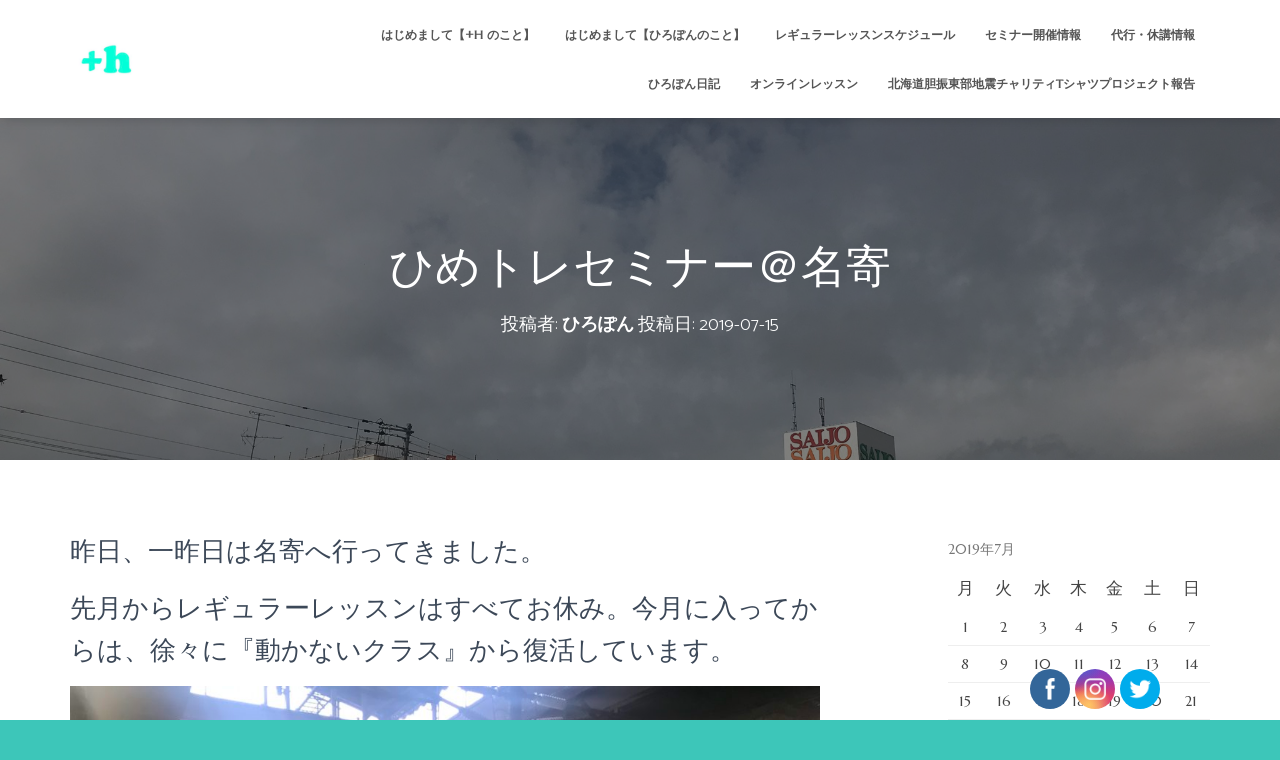

--- FILE ---
content_type: text/html; charset=UTF-8
request_url: https://plus-h-hokkaido.com/2019/07/15/%E3%81%B2%E3%82%81%E3%83%88%E3%83%AC%E3%82%BB%E3%83%9F%E3%83%8A%E3%83%BC%EF%BC%A0%E5%90%8D%E5%AF%84/
body_size: 24082
content:
<!DOCTYPE html>
<html lang="ja">

<head>
	<meta charset='UTF-8'>
	<meta name="viewport" content="width=device-width, initial-scale=1">
	<link rel="profile" href="http://gmpg.org/xfn/11">
		<title>ひめトレセミナー＠名寄 &#8211; 北海道を元気に！</title>
<meta name='robots' content='max-image-preview:large' />
<link rel='dns-prefetch' href='//webfonts.xserver.jp' />
<link rel='dns-prefetch' href='//fonts.googleapis.com' />
<link rel="alternate" type="application/rss+xml" title="北海道を元気に！ &raquo; フィード" href="https://plus-h-hokkaido.com/feed/" />
<link rel="alternate" type="application/rss+xml" title="北海道を元気に！ &raquo; コメントフィード" href="https://plus-h-hokkaido.com/comments/feed/" />
<script type="text/javascript">
window._wpemojiSettings = {"baseUrl":"https:\/\/s.w.org\/images\/core\/emoji\/14.0.0\/72x72\/","ext":".png","svgUrl":"https:\/\/s.w.org\/images\/core\/emoji\/14.0.0\/svg\/","svgExt":".svg","source":{"concatemoji":"https:\/\/plus-h-hokkaido.com\/wp-includes\/js\/wp-emoji-release.min.js?ver=6.2.8"}};
/*! This file is auto-generated */
!function(e,a,t){var n,r,o,i=a.createElement("canvas"),p=i.getContext&&i.getContext("2d");function s(e,t){p.clearRect(0,0,i.width,i.height),p.fillText(e,0,0);e=i.toDataURL();return p.clearRect(0,0,i.width,i.height),p.fillText(t,0,0),e===i.toDataURL()}function c(e){var t=a.createElement("script");t.src=e,t.defer=t.type="text/javascript",a.getElementsByTagName("head")[0].appendChild(t)}for(o=Array("flag","emoji"),t.supports={everything:!0,everythingExceptFlag:!0},r=0;r<o.length;r++)t.supports[o[r]]=function(e){if(p&&p.fillText)switch(p.textBaseline="top",p.font="600 32px Arial",e){case"flag":return s("\ud83c\udff3\ufe0f\u200d\u26a7\ufe0f","\ud83c\udff3\ufe0f\u200b\u26a7\ufe0f")?!1:!s("\ud83c\uddfa\ud83c\uddf3","\ud83c\uddfa\u200b\ud83c\uddf3")&&!s("\ud83c\udff4\udb40\udc67\udb40\udc62\udb40\udc65\udb40\udc6e\udb40\udc67\udb40\udc7f","\ud83c\udff4\u200b\udb40\udc67\u200b\udb40\udc62\u200b\udb40\udc65\u200b\udb40\udc6e\u200b\udb40\udc67\u200b\udb40\udc7f");case"emoji":return!s("\ud83e\udef1\ud83c\udffb\u200d\ud83e\udef2\ud83c\udfff","\ud83e\udef1\ud83c\udffb\u200b\ud83e\udef2\ud83c\udfff")}return!1}(o[r]),t.supports.everything=t.supports.everything&&t.supports[o[r]],"flag"!==o[r]&&(t.supports.everythingExceptFlag=t.supports.everythingExceptFlag&&t.supports[o[r]]);t.supports.everythingExceptFlag=t.supports.everythingExceptFlag&&!t.supports.flag,t.DOMReady=!1,t.readyCallback=function(){t.DOMReady=!0},t.supports.everything||(n=function(){t.readyCallback()},a.addEventListener?(a.addEventListener("DOMContentLoaded",n,!1),e.addEventListener("load",n,!1)):(e.attachEvent("onload",n),a.attachEvent("onreadystatechange",function(){"complete"===a.readyState&&t.readyCallback()})),(e=t.source||{}).concatemoji?c(e.concatemoji):e.wpemoji&&e.twemoji&&(c(e.twemoji),c(e.wpemoji)))}(window,document,window._wpemojiSettings);
</script>
<style type="text/css">
img.wp-smiley,
img.emoji {
	display: inline !important;
	border: none !important;
	box-shadow: none !important;
	height: 1em !important;
	width: 1em !important;
	margin: 0 0.07em !important;
	vertical-align: -0.1em !important;
	background: none !important;
	padding: 0 !important;
}
</style>
	<link rel='stylesheet' id='wp-block-library-css' href='https://plus-h-hokkaido.com/wp-includes/css/dist/block-library/style.min.css?ver=6.2.8' type='text/css' media='all' />
<link rel='stylesheet' id='classic-theme-styles-css' href='https://plus-h-hokkaido.com/wp-includes/css/classic-themes.min.css?ver=6.2.8' type='text/css' media='all' />
<style id='global-styles-inline-css' type='text/css'>
body{--wp--preset--color--black: #000000;--wp--preset--color--cyan-bluish-gray: #abb8c3;--wp--preset--color--white: #ffffff;--wp--preset--color--pale-pink: #f78da7;--wp--preset--color--vivid-red: #cf2e2e;--wp--preset--color--luminous-vivid-orange: #ff6900;--wp--preset--color--luminous-vivid-amber: #fcb900;--wp--preset--color--light-green-cyan: #7bdcb5;--wp--preset--color--vivid-green-cyan: #00d084;--wp--preset--color--pale-cyan-blue: #8ed1fc;--wp--preset--color--vivid-cyan-blue: #0693e3;--wp--preset--color--vivid-purple: #9b51e0;--wp--preset--color--accent: #ddb437;--wp--preset--color--background-color: #3dc6b9;--wp--preset--color--header-gradient: #ffffff;--wp--preset--gradient--vivid-cyan-blue-to-vivid-purple: linear-gradient(135deg,rgba(6,147,227,1) 0%,rgb(155,81,224) 100%);--wp--preset--gradient--light-green-cyan-to-vivid-green-cyan: linear-gradient(135deg,rgb(122,220,180) 0%,rgb(0,208,130) 100%);--wp--preset--gradient--luminous-vivid-amber-to-luminous-vivid-orange: linear-gradient(135deg,rgba(252,185,0,1) 0%,rgba(255,105,0,1) 100%);--wp--preset--gradient--luminous-vivid-orange-to-vivid-red: linear-gradient(135deg,rgba(255,105,0,1) 0%,rgb(207,46,46) 100%);--wp--preset--gradient--very-light-gray-to-cyan-bluish-gray: linear-gradient(135deg,rgb(238,238,238) 0%,rgb(169,184,195) 100%);--wp--preset--gradient--cool-to-warm-spectrum: linear-gradient(135deg,rgb(74,234,220) 0%,rgb(151,120,209) 20%,rgb(207,42,186) 40%,rgb(238,44,130) 60%,rgb(251,105,98) 80%,rgb(254,248,76) 100%);--wp--preset--gradient--blush-light-purple: linear-gradient(135deg,rgb(255,206,236) 0%,rgb(152,150,240) 100%);--wp--preset--gradient--blush-bordeaux: linear-gradient(135deg,rgb(254,205,165) 0%,rgb(254,45,45) 50%,rgb(107,0,62) 100%);--wp--preset--gradient--luminous-dusk: linear-gradient(135deg,rgb(255,203,112) 0%,rgb(199,81,192) 50%,rgb(65,88,208) 100%);--wp--preset--gradient--pale-ocean: linear-gradient(135deg,rgb(255,245,203) 0%,rgb(182,227,212) 50%,rgb(51,167,181) 100%);--wp--preset--gradient--electric-grass: linear-gradient(135deg,rgb(202,248,128) 0%,rgb(113,206,126) 100%);--wp--preset--gradient--midnight: linear-gradient(135deg,rgb(2,3,129) 0%,rgb(40,116,252) 100%);--wp--preset--duotone--dark-grayscale: url('#wp-duotone-dark-grayscale');--wp--preset--duotone--grayscale: url('#wp-duotone-grayscale');--wp--preset--duotone--purple-yellow: url('#wp-duotone-purple-yellow');--wp--preset--duotone--blue-red: url('#wp-duotone-blue-red');--wp--preset--duotone--midnight: url('#wp-duotone-midnight');--wp--preset--duotone--magenta-yellow: url('#wp-duotone-magenta-yellow');--wp--preset--duotone--purple-green: url('#wp-duotone-purple-green');--wp--preset--duotone--blue-orange: url('#wp-duotone-blue-orange');--wp--preset--font-size--small: 13px;--wp--preset--font-size--medium: 20px;--wp--preset--font-size--large: 36px;--wp--preset--font-size--x-large: 42px;--wp--preset--spacing--20: 0.44rem;--wp--preset--spacing--30: 0.67rem;--wp--preset--spacing--40: 1rem;--wp--preset--spacing--50: 1.5rem;--wp--preset--spacing--60: 2.25rem;--wp--preset--spacing--70: 3.38rem;--wp--preset--spacing--80: 5.06rem;--wp--preset--shadow--natural: 6px 6px 9px rgba(0, 0, 0, 0.2);--wp--preset--shadow--deep: 12px 12px 50px rgba(0, 0, 0, 0.4);--wp--preset--shadow--sharp: 6px 6px 0px rgba(0, 0, 0, 0.2);--wp--preset--shadow--outlined: 6px 6px 0px -3px rgba(255, 255, 255, 1), 6px 6px rgba(0, 0, 0, 1);--wp--preset--shadow--crisp: 6px 6px 0px rgba(0, 0, 0, 1);}:where(.is-layout-flex){gap: 0.5em;}body .is-layout-flow > .alignleft{float: left;margin-inline-start: 0;margin-inline-end: 2em;}body .is-layout-flow > .alignright{float: right;margin-inline-start: 2em;margin-inline-end: 0;}body .is-layout-flow > .aligncenter{margin-left: auto !important;margin-right: auto !important;}body .is-layout-constrained > .alignleft{float: left;margin-inline-start: 0;margin-inline-end: 2em;}body .is-layout-constrained > .alignright{float: right;margin-inline-start: 2em;margin-inline-end: 0;}body .is-layout-constrained > .aligncenter{margin-left: auto !important;margin-right: auto !important;}body .is-layout-constrained > :where(:not(.alignleft):not(.alignright):not(.alignfull)){max-width: var(--wp--style--global--content-size);margin-left: auto !important;margin-right: auto !important;}body .is-layout-constrained > .alignwide{max-width: var(--wp--style--global--wide-size);}body .is-layout-flex{display: flex;}body .is-layout-flex{flex-wrap: wrap;align-items: center;}body .is-layout-flex > *{margin: 0;}:where(.wp-block-columns.is-layout-flex){gap: 2em;}.has-black-color{color: var(--wp--preset--color--black) !important;}.has-cyan-bluish-gray-color{color: var(--wp--preset--color--cyan-bluish-gray) !important;}.has-white-color{color: var(--wp--preset--color--white) !important;}.has-pale-pink-color{color: var(--wp--preset--color--pale-pink) !important;}.has-vivid-red-color{color: var(--wp--preset--color--vivid-red) !important;}.has-luminous-vivid-orange-color{color: var(--wp--preset--color--luminous-vivid-orange) !important;}.has-luminous-vivid-amber-color{color: var(--wp--preset--color--luminous-vivid-amber) !important;}.has-light-green-cyan-color{color: var(--wp--preset--color--light-green-cyan) !important;}.has-vivid-green-cyan-color{color: var(--wp--preset--color--vivid-green-cyan) !important;}.has-pale-cyan-blue-color{color: var(--wp--preset--color--pale-cyan-blue) !important;}.has-vivid-cyan-blue-color{color: var(--wp--preset--color--vivid-cyan-blue) !important;}.has-vivid-purple-color{color: var(--wp--preset--color--vivid-purple) !important;}.has-black-background-color{background-color: var(--wp--preset--color--black) !important;}.has-cyan-bluish-gray-background-color{background-color: var(--wp--preset--color--cyan-bluish-gray) !important;}.has-white-background-color{background-color: var(--wp--preset--color--white) !important;}.has-pale-pink-background-color{background-color: var(--wp--preset--color--pale-pink) !important;}.has-vivid-red-background-color{background-color: var(--wp--preset--color--vivid-red) !important;}.has-luminous-vivid-orange-background-color{background-color: var(--wp--preset--color--luminous-vivid-orange) !important;}.has-luminous-vivid-amber-background-color{background-color: var(--wp--preset--color--luminous-vivid-amber) !important;}.has-light-green-cyan-background-color{background-color: var(--wp--preset--color--light-green-cyan) !important;}.has-vivid-green-cyan-background-color{background-color: var(--wp--preset--color--vivid-green-cyan) !important;}.has-pale-cyan-blue-background-color{background-color: var(--wp--preset--color--pale-cyan-blue) !important;}.has-vivid-cyan-blue-background-color{background-color: var(--wp--preset--color--vivid-cyan-blue) !important;}.has-vivid-purple-background-color{background-color: var(--wp--preset--color--vivid-purple) !important;}.has-black-border-color{border-color: var(--wp--preset--color--black) !important;}.has-cyan-bluish-gray-border-color{border-color: var(--wp--preset--color--cyan-bluish-gray) !important;}.has-white-border-color{border-color: var(--wp--preset--color--white) !important;}.has-pale-pink-border-color{border-color: var(--wp--preset--color--pale-pink) !important;}.has-vivid-red-border-color{border-color: var(--wp--preset--color--vivid-red) !important;}.has-luminous-vivid-orange-border-color{border-color: var(--wp--preset--color--luminous-vivid-orange) !important;}.has-luminous-vivid-amber-border-color{border-color: var(--wp--preset--color--luminous-vivid-amber) !important;}.has-light-green-cyan-border-color{border-color: var(--wp--preset--color--light-green-cyan) !important;}.has-vivid-green-cyan-border-color{border-color: var(--wp--preset--color--vivid-green-cyan) !important;}.has-pale-cyan-blue-border-color{border-color: var(--wp--preset--color--pale-cyan-blue) !important;}.has-vivid-cyan-blue-border-color{border-color: var(--wp--preset--color--vivid-cyan-blue) !important;}.has-vivid-purple-border-color{border-color: var(--wp--preset--color--vivid-purple) !important;}.has-vivid-cyan-blue-to-vivid-purple-gradient-background{background: var(--wp--preset--gradient--vivid-cyan-blue-to-vivid-purple) !important;}.has-light-green-cyan-to-vivid-green-cyan-gradient-background{background: var(--wp--preset--gradient--light-green-cyan-to-vivid-green-cyan) !important;}.has-luminous-vivid-amber-to-luminous-vivid-orange-gradient-background{background: var(--wp--preset--gradient--luminous-vivid-amber-to-luminous-vivid-orange) !important;}.has-luminous-vivid-orange-to-vivid-red-gradient-background{background: var(--wp--preset--gradient--luminous-vivid-orange-to-vivid-red) !important;}.has-very-light-gray-to-cyan-bluish-gray-gradient-background{background: var(--wp--preset--gradient--very-light-gray-to-cyan-bluish-gray) !important;}.has-cool-to-warm-spectrum-gradient-background{background: var(--wp--preset--gradient--cool-to-warm-spectrum) !important;}.has-blush-light-purple-gradient-background{background: var(--wp--preset--gradient--blush-light-purple) !important;}.has-blush-bordeaux-gradient-background{background: var(--wp--preset--gradient--blush-bordeaux) !important;}.has-luminous-dusk-gradient-background{background: var(--wp--preset--gradient--luminous-dusk) !important;}.has-pale-ocean-gradient-background{background: var(--wp--preset--gradient--pale-ocean) !important;}.has-electric-grass-gradient-background{background: var(--wp--preset--gradient--electric-grass) !important;}.has-midnight-gradient-background{background: var(--wp--preset--gradient--midnight) !important;}.has-small-font-size{font-size: var(--wp--preset--font-size--small) !important;}.has-medium-font-size{font-size: var(--wp--preset--font-size--medium) !important;}.has-large-font-size{font-size: var(--wp--preset--font-size--large) !important;}.has-x-large-font-size{font-size: var(--wp--preset--font-size--x-large) !important;}
.wp-block-navigation a:where(:not(.wp-element-button)){color: inherit;}
:where(.wp-block-columns.is-layout-flex){gap: 2em;}
.wp-block-pullquote{font-size: 1.5em;line-height: 1.6;}
</style>
<link rel='stylesheet' id='SFSIPLUSmainCss-css' href='https://plus-h-hokkaido.com/wp-content/plugins/ultimate-social-media-plus/css/sfsi-style.css?ver=3.5.7' type='text/css' media='all' />
<link rel='stylesheet' id='bootstrap-css' href='https://plus-h-hokkaido.com/wp-content/themes/hestia/assets/bootstrap/css/bootstrap.min.css?ver=1.0.2' type='text/css' media='all' />
<link rel='stylesheet' id='orfeo_parent-css' href='https://plus-h-hokkaido.com/wp-content/themes/hestia/style.css?ver=1.0.6' type='text/css' media='all' />
<style id='orfeo_parent-inline-css' type='text/css'>
.hestia-pricing .hestia-table-one .card-pricing .category { color: #ddb437; }.hestia-pricing .hestia-table-two .card-pricing { background-color: #ddb437; }.pagination .nav-links .page-numbers { color: #ddb437; border-color: #ddb437; }.pagination .nav-links .page-numbers.current { border-color: #ddb437; }.pagination .nav-links .page-numbers:hover { background-color: #ddb437; }.pagination .nav-links .page-numbers:hover { border-color: #ddb437; }.woocommerce-pagination ul.page-numbers .page-numbers { color: #ddb437; border-color: #ddb437; } .woocommerce-pagination ul.page-numbers li > span.current { border-color: #ddb437 !important; }.woocommerce-pagination ul.page-numbers .page-numbers:hover { background-color: #ddb437; }.woocommerce-pagination ul.page-numbers .page-numbers:hover { border-color: #ddb437; }.entry-categories .label { background-color: #ddb437;}.woocommerce .star-rating { color: #ddb437; }.woocommerce div.product p.stars span a:before { color: #ddb437; }.woocommerce-cart table.shop_table button { 
		    background-color: #ddb437 !important;
		    border-color: #ddb437 !important; 
        }.woocommerce-cart table.shop_table button:hover { 
		    background-color: #ddb437 !important; 
		    border-color: #ddb437 !important;
        }.woocommerce-page .woocommerce-message { background-color: #ddb437; }.track_order input[type=submit] { background-color: #ddb437; }.track_order input[type=submit]:hover { background-color: #ddb437; }div[id^=woocommerce_product_tag_cloud].widget a { background-color: #ddb437; }.woocommerce.widget_shopping_cart .buttons > a.button { background-color: #ddb437; }.woocommerce.widget_shopping_cart .buttons > a.button:hover { background-color: #ddb437; }
</style>
<link rel='stylesheet' id='hestia-font-sizes-css' href='https://plus-h-hokkaido.com/wp-content/themes/hestia/assets/css/font-sizes.min.css?ver=3.0.29' type='text/css' media='all' />
<link rel='stylesheet' id='hestia_style-css' href='https://plus-h-hokkaido.com/wp-content/themes/orfeo/style.css?ver=3.0.29' type='text/css' media='all' />
<style id='hestia_style-inline-css' type='text/css'>
div.wpforms-container-full .wpforms-form div.wpforms-field input.wpforms-error{border:none}div.wpforms-container .wpforms-form input[type=date],div.wpforms-container .wpforms-form input[type=datetime],div.wpforms-container .wpforms-form input[type=datetime-local],div.wpforms-container .wpforms-form input[type=email],div.wpforms-container .wpforms-form input[type=month],div.wpforms-container .wpforms-form input[type=number],div.wpforms-container .wpforms-form input[type=password],div.wpforms-container .wpforms-form input[type=range],div.wpforms-container .wpforms-form input[type=search],div.wpforms-container .wpforms-form input[type=tel],div.wpforms-container .wpforms-form input[type=text],div.wpforms-container .wpforms-form input[type=time],div.wpforms-container .wpforms-form input[type=url],div.wpforms-container .wpforms-form input[type=week],div.wpforms-container .wpforms-form select,div.wpforms-container .wpforms-form textarea,.nf-form-cont input:not([type=button]),div.wpforms-container .wpforms-form .form-group.is-focused .form-control{box-shadow:none}div.wpforms-container .wpforms-form input[type=date],div.wpforms-container .wpforms-form input[type=datetime],div.wpforms-container .wpforms-form input[type=datetime-local],div.wpforms-container .wpforms-form input[type=email],div.wpforms-container .wpforms-form input[type=month],div.wpforms-container .wpforms-form input[type=number],div.wpforms-container .wpforms-form input[type=password],div.wpforms-container .wpforms-form input[type=range],div.wpforms-container .wpforms-form input[type=search],div.wpforms-container .wpforms-form input[type=tel],div.wpforms-container .wpforms-form input[type=text],div.wpforms-container .wpforms-form input[type=time],div.wpforms-container .wpforms-form input[type=url],div.wpforms-container .wpforms-form input[type=week],div.wpforms-container .wpforms-form select,div.wpforms-container .wpforms-form textarea,.nf-form-cont input:not([type=button]){background-image:linear-gradient(#9c27b0,#9c27b0),linear-gradient(#d2d2d2,#d2d2d2);float:none;border:0;border-radius:0;background-color:transparent;background-repeat:no-repeat;background-position:center bottom,center calc(100% - 1px);background-size:0 2px,100% 1px;font-weight:400;transition:background 0s ease-out}div.wpforms-container .wpforms-form .form-group.is-focused .form-control{outline:none;background-size:100% 2px,100% 1px;transition-duration:0.3s}div.wpforms-container .wpforms-form input[type=date].form-control,div.wpforms-container .wpforms-form input[type=datetime].form-control,div.wpforms-container .wpforms-form input[type=datetime-local].form-control,div.wpforms-container .wpforms-form input[type=email].form-control,div.wpforms-container .wpforms-form input[type=month].form-control,div.wpforms-container .wpforms-form input[type=number].form-control,div.wpforms-container .wpforms-form input[type=password].form-control,div.wpforms-container .wpforms-form input[type=range].form-control,div.wpforms-container .wpforms-form input[type=search].form-control,div.wpforms-container .wpforms-form input[type=tel].form-control,div.wpforms-container .wpforms-form input[type=text].form-control,div.wpforms-container .wpforms-form input[type=time].form-control,div.wpforms-container .wpforms-form input[type=url].form-control,div.wpforms-container .wpforms-form input[type=week].form-control,div.wpforms-container .wpforms-form select.form-control,div.wpforms-container .wpforms-form textarea.form-control{border:none;padding:7px 0;font-size:14px}div.wpforms-container .wpforms-form .wpforms-field-select select{border-radius:3px}div.wpforms-container .wpforms-form .wpforms-field-number input[type=number]{background-image:none;border-radius:3px}div.wpforms-container .wpforms-form button[type=submit].wpforms-submit,div.wpforms-container .wpforms-form button[type=submit].wpforms-submit:hover{color:#fff;border:none}.home div.wpforms-container-full .wpforms-form{margin-left:15px;margin-right:15px}div.wpforms-container-full .wpforms-form .wpforms-field{padding:0 0 24px 0 !important}div.wpforms-container-full .wpforms-form .wpforms-submit-container{text-align:right}div.wpforms-container-full .wpforms-form .wpforms-submit-container button{text-transform:uppercase}div.wpforms-container-full .wpforms-form textarea{border:none !important}div.wpforms-container-full .wpforms-form textarea:focus{border-width:0 !important}.home div.wpforms-container .wpforms-form textarea{background-image:linear-gradient(#9c27b0,#9c27b0),linear-gradient(#d2d2d2,#d2d2d2);background-color:transparent;background-repeat:no-repeat;background-position:center bottom,center calc(100% - 1px);background-size:0 2px,100% 1px}@media only screen and(max-width:768px){.wpforms-container-full .wpforms-form .wpforms-one-half,.wpforms-container-full .wpforms-form button{width:100% !important;margin-left:0 !important}.wpforms-container-full .wpforms-form .wpforms-submit-container{text-align:center}}div.wpforms-container .wpforms-form input:focus,div.wpforms-container .wpforms-form select:focus{border:none}
.hestia-top-bar,.hestia-top-bar .widget.widget_shopping_cart .cart_list{background-color:#363537}.hestia-top-bar .widget .label-floating input[type=search]:-webkit-autofill{-webkit-box-shadow:inset 0 0 0 9999px #363537}.hestia-top-bar,.hestia-top-bar .widget .label-floating input[type=search],.hestia-top-bar .widget.widget_search form.form-group:before,.hestia-top-bar .widget.widget_product_search form.form-group:before,.hestia-top-bar .widget.widget_shopping_cart:before{color:#fff}.hestia-top-bar .widget .label-floating input[type=search]{-webkit-text-fill-color:#fff !important}.hestia-top-bar div.widget.widget_shopping_cart:before,.hestia-top-bar .widget.widget_product_search form.form-group:before,.hestia-top-bar .widget.widget_search form.form-group:before{background-color:#fff}.hestia-top-bar a,.hestia-top-bar .top-bar-nav li a{color:#fff}.hestia-top-bar ul li a[href*="mailto:"]:before,.hestia-top-bar ul li a[href*="tel:"]:before{background-color:#fff}.hestia-top-bar a:hover,.hestia-top-bar .top-bar-nav li a:hover{color:#eee}.hestia-top-bar ul li:hover a[href*="mailto:"]:before,.hestia-top-bar ul li:hover a[href*="tel:"]:before{background-color:#eee}
a,.navbar .dropdown-menu li:hover>a,.navbar .dropdown-menu li:focus>a,.navbar .dropdown-menu li:active>a,.navbar .navbar-nav>li .dropdown-menu li:hover>a,body:not(.home) .navbar-default .navbar-nav>.active:not(.btn)>a,body:not(.home) .navbar-default .navbar-nav>.active:not(.btn)>a:hover,body:not(.home) .navbar-default .navbar-nav>.active:not(.btn)>a:focus,a:hover,.card-blog a.moretag:hover,.card-blog a.more-link:hover,.widget a:hover,.has-text-color.has-accent-color,p.has-text-color a{color:#ddb437}.svg-text-color{fill:#ddb437}.pagination span.current,.pagination span.current:focus,.pagination span.current:hover{border-color:#ddb437}button,button:hover,.woocommerce .track_order button[type="submit"],.woocommerce .track_order button[type="submit"]:hover,div.wpforms-container .wpforms-form button[type=submit].wpforms-submit,div.wpforms-container .wpforms-form button[type=submit].wpforms-submit:hover,input[type="button"],input[type="button"]:hover,input[type="submit"],input[type="submit"]:hover,input#searchsubmit,.pagination span.current,.pagination span.current:focus,.pagination span.current:hover,.btn.btn-primary,.btn.btn-primary:link,.btn.btn-primary:hover,.btn.btn-primary:focus,.btn.btn-primary:active,.btn.btn-primary.active,.btn.btn-primary.active:focus,.btn.btn-primary.active:hover,.btn.btn-primary:active:hover,.btn.btn-primary:active:focus,.btn.btn-primary:active:hover,.hestia-sidebar-open.btn.btn-rose,.hestia-sidebar-close.btn.btn-rose,.hestia-sidebar-open.btn.btn-rose:hover,.hestia-sidebar-close.btn.btn-rose:hover,.hestia-sidebar-open.btn.btn-rose:focus,.hestia-sidebar-close.btn.btn-rose:focus,.label.label-primary,.hestia-work .portfolio-item:nth-child(6n+1) .label,.nav-cart .nav-cart-content .widget .buttons .button,.has-accent-background-color[class*="has-background"]{background-color:#ddb437}@media(max-width:768px){.navbar-default .navbar-nav>li>a:hover,.navbar-default .navbar-nav>li>a:focus,.navbar .navbar-nav .dropdown .dropdown-menu li a:hover,.navbar .navbar-nav .dropdown .dropdown-menu li a:focus,.navbar button.navbar-toggle:hover,.navbar .navbar-nav li:hover>a i{color:#ddb437}}body:not(.woocommerce-page) button:not([class^="fl-"]):not(.hestia-scroll-to-top):not(.navbar-toggle):not(.close),body:not(.woocommerce-page) .button:not([class^="fl-"]):not(hestia-scroll-to-top):not(.navbar-toggle):not(.add_to_cart_button):not(.product_type_grouped):not(.product_type_external),div.wpforms-container .wpforms-form button[type=submit].wpforms-submit,input[type="submit"],input[type="button"],.btn.btn-primary,.widget_product_search button[type="submit"],.hestia-sidebar-open.btn.btn-rose,.hestia-sidebar-close.btn.btn-rose,.everest-forms button[type=submit].everest-forms-submit-button{-webkit-box-shadow:0 2px 2px 0 rgba(221,180,55,0.14),0 3px 1px -2px rgba(221,180,55,0.2),0 1px 5px 0 rgba(221,180,55,0.12);box-shadow:0 2px 2px 0 rgba(221,180,55,0.14),0 3px 1px -2px rgba(221,180,55,0.2),0 1px 5px 0 rgba(221,180,55,0.12)}.card .header-primary,.card .content-primary,.everest-forms button[type=submit].everest-forms-submit-button{background:#ddb437}body:not(.woocommerce-page) .button:not([class^="fl-"]):not(.hestia-scroll-to-top):not(.navbar-toggle):not(.add_to_cart_button):hover,body:not(.woocommerce-page) button:not([class^="fl-"]):not(.hestia-scroll-to-top):not(.navbar-toggle):not(.close):hover,div.wpforms-container .wpforms-form button[type=submit].wpforms-submit:hover,input[type="submit"]:hover,input[type="button"]:hover,input#searchsubmit:hover,.widget_product_search button[type="submit"]:hover,.pagination span.current,.btn.btn-primary:hover,.btn.btn-primary:focus,.btn.btn-primary:active,.btn.btn-primary.active,.btn.btn-primary:active:focus,.btn.btn-primary:active:hover,.hestia-sidebar-open.btn.btn-rose:hover,.hestia-sidebar-close.btn.btn-rose:hover,.pagination span.current:hover,.everest-forms button[type=submit].everest-forms-submit-button:hover,.everest-forms button[type=submit].everest-forms-submit-button:focus,.everest-forms button[type=submit].everest-forms-submit-button:active{-webkit-box-shadow:0 14px 26px -12px rgba(221,180,55,0.42),0 4px 23px 0 rgba(0,0,0,0.12),0 8px 10px -5px rgba(221,180,55,0.2);box-shadow:0 14px 26px -12px rgba(221,180,55,0.42),0 4px 23px 0 rgba(0,0,0,0.12),0 8px 10px -5px rgba(221,180,55,0.2);color:#fff}.form-group.is-focused .form-control{background-image:-webkit-gradient(linear,left top,left bottom,from(#ddb437),to(#ddb437)),-webkit-gradient(linear,left top,left bottom,from(#d2d2d2),to(#d2d2d2));background-image:-webkit-linear-gradient(linear,left top,left bottom,from(#ddb437),to(#ddb437)),-webkit-linear-gradient(linear,left top,left bottom,from(#d2d2d2),to(#d2d2d2));background-image:linear-gradient(linear,left top,left bottom,from(#ddb437),to(#ddb437)),linear-gradient(linear,left top,left bottom,from(#d2d2d2),to(#d2d2d2))}.navbar:not(.navbar-transparent) li:not(.btn):hover>a,.navbar li.on-section:not(.btn)>a,.navbar.full-screen-menu.navbar-transparent li:not(.btn):hover>a,.navbar.full-screen-menu .navbar-toggle:hover,.navbar:not(.navbar-transparent) .nav-cart:hover,.navbar:not(.navbar-transparent) .hestia-toggle-search:hover{color:#ddb437}.header-filter-gradient{background:linear-gradient(45deg,rgba(255,255,255,1) 0,rgb(255,255,234) 100%)}.has-text-color.has-header-gradient-color{color:#fff}.has-header-gradient-background-color[class*="has-background"]{background-color:#fff}.has-text-color.has-background-color-color{color:#3dc6b9}.has-background-color-background-color[class*="has-background"]{background-color:#3dc6b9}
.btn.btn-primary:not(.colored-button):not(.btn-left):not(.btn-right):not(.btn-just-icon):not(.menu-item),input[type="submit"]:not(.search-submit),body:not(.woocommerce-account) .woocommerce .button.woocommerce-Button,.woocommerce .product button.button,.woocommerce .product button.button.alt,.woocommerce .product #respond input#submit,.woocommerce-cart .blog-post .woocommerce .cart-collaterals .cart_totals .checkout-button,.woocommerce-checkout #payment #place_order,.woocommerce-account.woocommerce-page button.button,.woocommerce .track_order button[type="submit"],.nav-cart .nav-cart-content .widget .buttons .button,.woocommerce a.button.wc-backward,body.woocommerce .wccm-catalog-item a.button,body.woocommerce a.wccm-button.button,form.woocommerce-form-coupon button.button,div.wpforms-container .wpforms-form button[type=submit].wpforms-submit,div.woocommerce a.button.alt,div.woocommerce table.my_account_orders .button,.btn.colored-button,.btn.btn-left,.btn.btn-right,.btn:not(.colored-button):not(.btn-left):not(.btn-right):not(.btn-just-icon):not(.menu-item):not(.hestia-sidebar-open):not(.hestia-sidebar-close){padding-top:15px;padding-bottom:15px;padding-left:33px;padding-right:33px}
.btn.btn-primary:not(.colored-button):not(.btn-left):not(.btn-right):not(.btn-just-icon):not(.menu-item),input[type="submit"]:not(.search-submit),body:not(.woocommerce-account) .woocommerce .button.woocommerce-Button,.woocommerce .product button.button,.woocommerce .product button.button.alt,.woocommerce .product #respond input#submit,.woocommerce-cart .blog-post .woocommerce .cart-collaterals .cart_totals .checkout-button,.woocommerce-checkout #payment #place_order,.woocommerce-account.woocommerce-page button.button,.woocommerce .track_order button[type="submit"],.nav-cart .nav-cart-content .widget .buttons .button,.woocommerce a.button.wc-backward,body.woocommerce .wccm-catalog-item a.button,body.woocommerce a.wccm-button.button,form.woocommerce-form-coupon button.button,div.wpforms-container .wpforms-form button[type=submit].wpforms-submit,div.woocommerce a.button.alt,div.woocommerce table.my_account_orders .button,input[type="submit"].search-submit,.hestia-view-cart-wrapper .added_to_cart.wc-forward,.woocommerce-product-search button,.woocommerce-cart .actions .button,#secondary div[id^=woocommerce_price_filter] .button,.woocommerce div[id^=woocommerce_widget_cart].widget .buttons .button,.searchform input[type=submit],.searchform button,.search-form:not(.media-toolbar-primary) input[type=submit],.search-form:not(.media-toolbar-primary) button,.woocommerce-product-search input[type=submit],.btn.colored-button,.btn.btn-left,.btn.btn-right,.btn:not(.colored-button):not(.btn-left):not(.btn-right):not(.btn-just-icon):not(.menu-item):not(.hestia-sidebar-open):not(.hestia-sidebar-close){border-radius:3px}
h1,h2,h3,h4,h5,h6,.hestia-title,.hestia-title.title-in-content,p.meta-in-content,.info-title,.card-title,.page-header.header-small .hestia-title,.page-header.header-small .title,.widget h5,.hestia-title,.title,.footer-brand,.footer-big h4,.footer-big h5,.media .media-heading,.carousel h1.hestia-title,.carousel h2.title,.carousel span.sub-title,.hestia-about h1,.hestia-about h2,.hestia-about h3,.hestia-about h4,.hestia-about h5{font-family:Catamaran}body,ul,.tooltip-inner{font-family:Marcellus}
@media(min-width:769px){.page-header.header-small .hestia-title,.page-header.header-small .title,h1.hestia-title.title-in-content,.main article.section .has-title-font-size{font-size:45px}}@media(max-width:480px){.page-header.header-small .hestia-title,.page-header.header-small .title,h1.hestia-title.title-in-content,.main article.section .has-title-font-size{font-size:26px}}@media(max-width:768px){.page-header.header-small .hestia-title,.page-header.header-small .title,h1.hestia-title.title-in-content,.main article.section .has-title-font-size{font-size:26px}}@media(min-width:769px){.single-post-wrap h1:not(.title-in-content),.page-content-wrap h1:not(.title-in-content),.page-template-template-fullwidth article h1:not(.title-in-content){font-size:45px}.single-post-wrap h2,.page-content-wrap h2,.page-template-template-fullwidth article h2,.main article.section .has-heading-font-size{font-size:40px}.single-post-wrap h3,.page-content-wrap h3,.page-template-template-fullwidth article h3{font-size:35px}.single-post-wrap h4,.page-content-wrap h4,.page-template-template-fullwidth article h4{font-size:30px}.single-post-wrap h5,.page-content-wrap h5,.page-template-template-fullwidth article h5{font-size:26px}.single-post-wrap h6,.page-content-wrap h6,.page-template-template-fullwidth article h6{font-size:21px}}@media(max-width:480px){.single-post-wrap h1:not(.title-in-content),.page-content-wrap h1:not(.title-in-content),.page-template-template-fullwidth article h1:not(.title-in-content){font-size:30px}.single-post-wrap h2,.page-content-wrap h2,.page-template-template-fullwidth article h2,.main article.section .has-heading-font-size{font-size:28px}.single-post-wrap h3,.page-content-wrap h3,.page-template-template-fullwidth article h3{font-size:24px}.single-post-wrap h4,.page-content-wrap h4,.page-template-template-fullwidth article h4{font-size:22px}.single-post-wrap h5,.page-content-wrap h5,.page-template-template-fullwidth article h5{font-size:20px}.single-post-wrap h6,.page-content-wrap h6,.page-template-template-fullwidth article h6{font-size:18px}}@media(max-width:768px){.single-post-wrap h1:not(.title-in-content),.page-content-wrap h1:not(.title-in-content),.page-template-template-fullwidth article h1:not(.title-in-content){font-size:30px}.single-post-wrap h2,.page-content-wrap h2,.page-template-template-fullwidth article h2,.main article.section .has-heading-font-size{font-size:28px}.single-post-wrap h3,.page-content-wrap h3,.page-template-template-fullwidth article h3{font-size:24px}.single-post-wrap h4,.page-content-wrap h4,.page-template-template-fullwidth article h4{font-size:22px}.single-post-wrap h5,.page-content-wrap h5,.page-template-template-fullwidth article h5{font-size:20px}.single-post-wrap h6,.page-content-wrap h6,.page-template-template-fullwidth article h6{font-size:18px}}@media(min-width:769px){.single-post-wrap,.page-content-wrap,.single-post-wrap ul,.page-content-wrap ul,.single-post-wrap ol,.page-content-wrap ol,.single-post-wrap dl,.page-content-wrap dl,.single-post-wrap table,.page-content-wrap table,.page-template-template-fullwidth article,.main article.section .has-body-font-size{font-size:26px}}@media(max-width:480px){.single-post-wrap,.page-content-wrap,.single-post-wrap ul,.page-content-wrap ul,.single-post-wrap ol,.page-content-wrap ol,.single-post-wrap dl,.page-content-wrap dl,.single-post-wrap table,.page-content-wrap table,.page-template-template-fullwidth article,.main article.section .has-body-font-size{font-size:16px}}@media(max-width:768px){.single-post-wrap,.page-content-wrap,.single-post-wrap ul,.page-content-wrap ul,.single-post-wrap ol,.page-content-wrap ol,.single-post-wrap dl,.page-content-wrap dl,.single-post-wrap table,.page-content-wrap table,.page-template-template-fullwidth article,.main article.section .has-body-font-size{font-size:16px}}@media(min-width:769px){section.hestia-features .hestia-title,section.hestia-shop .hestia-title,section.hestia-work .hestia-title,section.hestia-team .hestia-title,section.hestia-pricing .hestia-title,section.hestia-ribbon .hestia-title,section.hestia-testimonials .hestia-title,section.hestia-subscribe h2.title,section.hestia-blogs .hestia-title,.section.related-posts .hestia-title,section.hestia-contact .hestia-title{font-size:40px}section.hestia-features .hestia-info h4.info-title,section.hestia-shop h4.card-title,section.hestia-team h4.card-title,section.hestia-testimonials h4.card-title,section.hestia-blogs h4.card-title,.section.related-posts h4.card-title,section.hestia-contact h4.card-title,section.hestia-contact .hestia-description h6{font-size:19px}section.hestia-work h4.card-title,section.hestia-contact .hestia-description h5{font-size:24px}section.hestia-contact .hestia-description h1{font-size:43px}section.hestia-contact .hestia-description h2{font-size:38px}section.hestia-contact .hestia-description h3{font-size:33px}section.hestia-contact .hestia-description h4{font-size:28px}}@media(max-width:480px){section.hestia-features .hestia-title,section.hestia-shop .hestia-title,section.hestia-work .hestia-title,section.hestia-team .hestia-title,section.hestia-pricing .hestia-title,section.hestia-ribbon .hestia-title,section.hestia-testimonials .hestia-title,section.hestia-subscribe h2.title,section.hestia-blogs .hestia-title,.section.related-posts .hestia-title,section.hestia-contact .hestia-title{font-size:24px}section.hestia-features .hestia-info h4.info-title,section.hestia-shop h4.card-title,section.hestia-team h4.card-title,section.hestia-testimonials h4.card-title,section.hestia-blogs h4.card-title,.section.related-posts h4.card-title,section.hestia-contact h4.card-title,section.hestia-contact .hestia-description h6{font-size:18px}section.hestia-work h4.card-title,section.hestia-contact .hestia-description h5{font-size:23px}section.hestia-contact .hestia-description h1{font-size:42px}section.hestia-contact .hestia-description h2{font-size:37px}section.hestia-contact .hestia-description h3{font-size:32px}section.hestia-contact .hestia-description h4{font-size:27px}}@media(max-width:768px){section.hestia-features .hestia-title,section.hestia-shop .hestia-title,section.hestia-work .hestia-title,section.hestia-team .hestia-title,section.hestia-pricing .hestia-title,section.hestia-ribbon .hestia-title,section.hestia-testimonials .hestia-title,section.hestia-subscribe h2.title,section.hestia-blogs .hestia-title,.section.related-posts .hestia-title,section.hestia-contact .hestia-title{font-size:24px}section.hestia-features .hestia-info h4.info-title,section.hestia-shop h4.card-title,section.hestia-team h4.card-title,section.hestia-testimonials h4.card-title,section.hestia-blogs h4.card-title,.section.related-posts h4.card-title,section.hestia-contact h4.card-title,section.hestia-contact .hestia-description h6{font-size:18px}section.hestia-work h4.card-title,section.hestia-contact .hestia-description h5{font-size:23px}section.hestia-contact .hestia-description h1{font-size:42px}section.hestia-contact .hestia-description h2{font-size:37px}section.hestia-contact .hestia-description h3{font-size:32px}section.hestia-contact .hestia-description h4{font-size:27px}}@media(min-width:769px){section.hestia-features h5.description,section.hestia-shop h5.description,section.hestia-work h5.description,section.hestia-team h5.description,section.hestia-testimonials h5.description,section.hestia-subscribe h5.subscribe-description,section.hestia-blogs h5.description,section.hestia-contact h5.description{font-size:19px}}@media(max-width:480px){section.hestia-features h5.description,section.hestia-shop h5.description,section.hestia-work h5.description,section.hestia-team h5.description,section.hestia-testimonials h5.description,section.hestia-subscribe h5.subscribe-description,section.hestia-blogs h5.description,section.hestia-contact h5.description{font-size:18px}}@media(max-width:768px){section.hestia-features h5.description,section.hestia-shop h5.description,section.hestia-work h5.description,section.hestia-team h5.description,section.hestia-testimonials h5.description,section.hestia-subscribe h5.subscribe-description,section.hestia-blogs h5.description,section.hestia-contact h5.description{font-size:18px}}@media(min-width:769px){section.hestia-team p.card-description,section.hestia-pricing p.text-gray,section.hestia-testimonials p.card-description,section.hestia-blogs p.card-description,.section.related-posts p.card-description,.hestia-contact p,section.hestia-features .hestia-info p,section.hestia-shop .card-description p{font-size:16px}section.hestia-shop h6.category,section.hestia-work .label-primary,section.hestia-team h6.category,section.hestia-pricing .card-pricing h6.category,section.hestia-testimonials h6.category,section.hestia-blogs h6.category,.section.related-posts h6.category{font-size:14px}}@media(max-width:480px){section.hestia-team p.card-description,section.hestia-pricing p.text-gray,section.hestia-testimonials p.card-description,section.hestia-blogs p.card-description,.section.related-posts p.card-description,.hestia-contact p,section.hestia-features .hestia-info p,section.hestia-shop .card-description p{font-size:14px}section.hestia-shop h6.category,section.hestia-work .label-primary,section.hestia-team h6.category,section.hestia-pricing .card-pricing h6.category,section.hestia-testimonials h6.category,section.hestia-blogs h6.category,.section.related-posts h6.category{font-size:12px}}@media(max-width:768px){section.hestia-team p.card-description,section.hestia-pricing p.text-gray,section.hestia-testimonials p.card-description,section.hestia-blogs p.card-description,.section.related-posts p.card-description,.hestia-contact p,section.hestia-features .hestia-info p,section.hestia-shop .card-description p{font-size:14px}section.hestia-shop h6.category,section.hestia-work .label-primary,section.hestia-team h6.category,section.hestia-pricing .card-pricing h6.category,section.hestia-testimonials h6.category,section.hestia-blogs h6.category,.section.related-posts h6.category{font-size:12px}}
.home.blog .hestia-blogs{background-color:#fff !important}.woocommerce-checkout #hestia-checkout-coupon .woocommerce-message,.woocommerce-checkout #hestia-checkout-coupon .woocommerce-error{margin-left:auto;margin-right:auto}.btn,button,.button{box-shadow:none !important}.btn:hover,button:hover,.button:hover{opacity:0.75}.carousel .buttons .btn-primary + .btn-right{margin-left:15px}.carousel .buttons .btn,.carousel .buttons .btn-right{margin:15px}.carousel .hestia-big-title-content .hestia-title{font-weight:800}.carousel .hestia-big-title-content .sub-title{font-family:inherit;font-size:19px;font-weight:300;line-height:26px;margin:0 0 8px}.carousel .hestia-big-title-content .buttons .btn,.carousel .hestia-big-title-content .buttons .btn-right{border-radius:30px;font-family:inherit;font-size:14px;font-weight:600;line-height:24px;padding:11px 30px}.carousel .hestia-big-title-content .buttons .btn-right{background-color:transparent;border:2px solid #fff;padding:9px 28px}.carousel .hestia-big-title-content .buttons>a.btn.btn-primary,.carousel .hestia-big-title-content .buttons>a.btn.btn-right{border-radius:30px !important;padding:11px 30px !important}.section-comments .comment .media-body .media-footer{top:5px;right:0}.section-comments .comment .media-body .media-heading{padding-right:50px}.section-comments .comment{margin-bottom:30px}.carousel .hestia-title{line-height:1.1}
</style>
<link rel='stylesheet' id='hestia-google-font-catamaran-css' href='//fonts.googleapis.com/css?family=Catamaran%3A300%2C400%2C500%2C700&#038;subset=latin&#038;ver=6.2.8' type='text/css' media='all' />
<link rel='stylesheet' id='hestia-google-font-marcellus-css' href='//fonts.googleapis.com/css?family=Marcellus%3A300%2C400%2C500%2C700&#038;subset=latin&#038;ver=6.2.8' type='text/css' media='all' />
<script type='text/javascript' src='https://plus-h-hokkaido.com/wp-includes/js/jquery/jquery.min.js?ver=3.6.4' id='jquery-core-js'></script>
<script type='text/javascript' src='https://plus-h-hokkaido.com/wp-includes/js/jquery/jquery-migrate.min.js?ver=3.4.0' id='jquery-migrate-js'></script>
<script type='text/javascript' src='//webfonts.xserver.jp/js/xserver.js?ver=1.2.4' id='typesquare_std-js'></script>
<link rel="https://api.w.org/" href="https://plus-h-hokkaido.com/wp-json/" /><link rel="alternate" type="application/json" href="https://plus-h-hokkaido.com/wp-json/wp/v2/posts/2569" /><link rel="EditURI" type="application/rsd+xml" title="RSD" href="https://plus-h-hokkaido.com/xmlrpc.php?rsd" />
<link rel="wlwmanifest" type="application/wlwmanifest+xml" href="https://plus-h-hokkaido.com/wp-includes/wlwmanifest.xml" />
<meta name="generator" content="WordPress 6.2.8" />
<link rel="canonical" href="https://plus-h-hokkaido.com/2019/07/15/%e3%81%b2%e3%82%81%e3%83%88%e3%83%ac%e3%82%bb%e3%83%9f%e3%83%8a%e3%83%bc%ef%bc%a0%e5%90%8d%e5%af%84/" />
<link rel='shortlink' href='https://plus-h-hokkaido.com/?p=2569' />
<link rel="alternate" type="application/json+oembed" href="https://plus-h-hokkaido.com/wp-json/oembed/1.0/embed?url=https%3A%2F%2Fplus-h-hokkaido.com%2F2019%2F07%2F15%2F%25e3%2581%25b2%25e3%2582%2581%25e3%2583%2588%25e3%2583%25ac%25e3%2582%25bb%25e3%2583%259f%25e3%2583%258a%25e3%2583%25bc%25ef%25bc%25a0%25e5%2590%258d%25e5%25af%2584%2F" />
<link rel="alternate" type="text/xml+oembed" href="https://plus-h-hokkaido.com/wp-json/oembed/1.0/embed?url=https%3A%2F%2Fplus-h-hokkaido.com%2F2019%2F07%2F15%2F%25e3%2581%25b2%25e3%2582%2581%25e3%2583%2588%25e3%2583%25ac%25e3%2582%25bb%25e3%2583%259f%25e3%2583%258a%25e3%2583%25bc%25ef%25bc%25a0%25e5%2590%258d%25e5%25af%2584%2F&#038;format=xml" />

<link rel="stylesheet" href="https://plus-h-hokkaido.com/wp-content/plugins/count-per-day/counter.css" type="text/css" />
	<script>
		window.addEventListener("sfsi_plus_functions_loaded", function() {
			var body = document.getElementsByTagName('body')[0];
			// console.log(body);
			body.classList.add("sfsi_plus_3.53");
		})
		// window.addEventListener('sfsi_plus_functions_loaded',function(e) {
		// 	jQuery("body").addClass("sfsi_plus_3.53")
		// });
		jQuery(document).ready(function(e) {
			jQuery("body").addClass("sfsi_plus_3.53")
		});

		function sfsi_plus_processfurther(ref) {
			var feed_id = '[base64]';
			var feedtype = 8;
			var email = jQuery(ref).find('input[name="email"]').val();
			var filter = /^([a-zA-Z0-9_\.\-])+\@(([a-zA-Z0-9\-])+\.)+([a-zA-Z0-9]{2,4})+$/;
			if ((email != "Enter your email") && (filter.test(email))) {
				if (feedtype == "8") {
					var url = "https://api.follow.it/subscription-form/" + feed_id + "/" + feedtype;
					window.open(url, "popupwindow", "scrollbars=yes,width=1080,height=760");
					return true;
				}
			} else {
				alert("Please enter email address");
				jQuery(ref).find('input[name="email"]').focus();
				return false;
			}
		}
	</script>
	<style>
		.sfsi_plus_subscribe_Popinner {
			width: 100% !important;
			height: auto !important;
			border: 1px solid #b5b5b5 !important;
			padding: 18px 0px !important;
			background-color: #ffffff !important;
		}

		.sfsi_plus_subscribe_Popinner form {
			margin: 0 20px !important;
		}

		.sfsi_plus_subscribe_Popinner h5 {
			font-family: Helvetica,Arial,sans-serif !important;

			font-weight: bold !important;
			color: #000000 !important;
			font-size: 16px !important;
			text-align: center !important;
			margin: 0 0 10px !important;
			padding: 0 !important;
		}

		.sfsi_plus_subscription_form_field {
			margin: 5px 0 !important;
			width: 100% !important;
			display: inline-flex;
			display: -webkit-inline-flex;
		}

		.sfsi_plus_subscription_form_field input {
			width: 100% !important;
			padding: 10px 0px !important;
		}

		.sfsi_plus_subscribe_Popinner input[type=email] {
			font-family: Helvetica,Arial,sans-serif !important;

			font-style: normal !important;
			color:  !important;
			font-size: 14px !important;
			text-align: center !important;
		}

		.sfsi_plus_subscribe_Popinner input[type=email]::-webkit-input-placeholder {
			font-family: Helvetica,Arial,sans-serif !important;

			font-style: normal !important;
			color:  !important;
			font-size: 14px !important;
			text-align: center !important;
		}

		.sfsi_plus_subscribe_Popinner input[type=email]:-moz-placeholder {
			/* Firefox 18- */
			font-family: Helvetica,Arial,sans-serif !important;

			font-style: normal !important;
			color:  !important;
			font-size: 14px !important;
			text-align: center !important;
		}

		.sfsi_plus_subscribe_Popinner input[type=email]::-moz-placeholder {
			/* Firefox 19+ */
			font-family: Helvetica,Arial,sans-serif !important;

			font-style: normal !important;
			color:  !important;
			font-size: 14px !important;
			text-align: center !important;
		}

		.sfsi_plus_subscribe_Popinner input[type=email]:-ms-input-placeholder {
			font-family: Helvetica,Arial,sans-serif !important;

			font-style: normal !important;
			color:  !important;
			font-size: 14px !important;
			text-align: center !important;
		}

		.sfsi_plus_subscribe_Popinner input[type=submit] {
			font-family: Helvetica,Arial,sans-serif !important;

			font-weight: bold !important;
			color: #000000 !important;
			font-size: 16px !important;
			text-align: center !important;
			background-color: #dedede !important;
		}
	</style>
	<meta name="follow.[base64]" content="kl2lydhlxzXj7jr4HJ1C"/> <meta name="viewport" content="width=device-width, initial-scale=1"><meta property="og:image:secure_url" content="https://plus-h-hokkaido.com/wp-content/uploads/2019/07/E8C741B2-49C8-4DF6-81B8-32D8251D34E1.jpeg" data-id="sfsi-plus"/><meta property="twitter:card" content="summary_large_image" data-id="sfsi"><meta property="twitter:image" content="https://plus-h-hokkaido.com/wp-content/uploads/2019/07/E8C741B2-49C8-4DF6-81B8-32D8251D34E1.jpeg" data-id="sfsi"><meta property="og:image:type" content="" data-id="sfsi-plus"/><meta property="og:image:width" content="2048" data-id="sfsi-plus"/><meta property="og:image:height" content="1536" data-id="sfsi-plus"/><meta property="og:description" content="
昨日、一昨日は名寄へ行ってきました。



先月からレギュラーレッスンはすべてお休み。今月に入ってからは、徐々に『動かないクラス』から復活しています。



三連休の初日とあって、いつもよりも人がいっぱい乗っていた『特急宗谷』



札幌〜白石間は、同じ時間に出る特急『すずらん』とデッドヒート&#x2049;︎



いつものことながら、鉄旅を満喫しながら名寄へ。



名寄駅に着くと、なんと！…迎えにきてくれた、今回の会場オーナーさんの隣に、札幌のフィットネスレッスンに参加してくださっているお客様がいるではありませんか。一瞬、意味がわからなくて二度見してしまいました。



札幌から遠く離れた町で、しかも、休養に入って以来ひと月ぶりくらいでお見かけするとは！…聞けば、フェイスブックでこの特急宗谷に乗る旨を投稿していたのを見て、私に会いにサプライズで来て下さったとのこと。嬉しすぎます！！



すがわらさん、ありがとうございました。（一緒に写真撮ればよかった…）



会いにきてくださっただけでもうれしかったのに、差し入れまでいただいてしまいました。ありがとうございます。



着いてすぐに、まずはひめトレベーシックセミナー。骨盤底筋群を刺激し体幹を整える、ひめトレエクササイズの入門編セミナーです。







かすみん、おいちゃん…是非活用してくださいね！







お昼からは、2日間のひめトレアドバンストセミナー。自分自身の身体と向き合いつつ、指導法や解剖学も学んでいく、濃密な時間です。



前回に引き続き、今回も夜は居酒屋『まいど』へ。何を食べてもおいしい！この日もきれいに完食です。







新しい情報に頭がいっぱいになりながらも、インプットとアウトプットを繰り返します。jccaのセミナーは内容がブラッシュアップされていくのも特徴。以前ひめトレセミナーを受講された方も、内容がまた少し変わっています。再受講も大歓迎です。



名寄＆上川のたかみん、美深のまなちゃん、枝幸のふたば、稚内のかなちゃん。今回もアットホームで、すてきな回となりました。



最後は全員合格でこの笑顔！



道北に4人のひめトレインストラクターが誕生しました。



合格発表で思わず抱き合ってしまうくらい、悩んで学んだたかみんとまなちゃん。真剣に取り組んでくださって、ありがとうございます。



セミナー終了後はダッシュで名寄駅へ。もちろんブラジル経由です（笑）



※ブラジル…名寄駅近くにあるおいしい洋菓子屋さん



帰りは特急のない時間帯なので、約2時間の鈍行列車旅。毎回、この適度なのんびり感が、出張の旅の余韻を味わうしあわせ時間になっています。



今回はこんな、個室的シートを満喫。



シュークリームと秘境駅。







北海道は、本当に広い。



広い中、そして、運動や健康に対しての価値観が都市部ほど高くない環境で、運動指導者が活動を続けていくのは容易ではありません。



でも、私たちの仕事は絶対に必要。



だからこそ、こうして仲間を増やし、横のつながりを作り、情報共有しながら前進していくのはとても大切なことだと思っています。



その地方、その地域に根ざした人だからこそできること。



札幌の人だからこそできること。



組織の中の人だからこそできること。



よそ者だからこそできること。



いろんな立場、いろんな役割があるのだということを、最近よく思うようになりました。



そこには優劣、上下の関係はなく、ただただ役割の違いだと思っています。



私には、私にしかできないことがある。



この休養に入ってから、特に今月に入ってから感じていることです。



私は、私の立場、私の役割でできることを続けます。



道内各地の仲間も、その自分の立場でできることを続けてください。



互いに刺激を受けながら、一緒に前進していきましょう。



私たちの住む、大好きな北海道を元気にするために。



そして、より良く生きるために。



今日も、各自持ち場で奮闘を！



※最後のひとことは、嬉野D風にしてみました。




" data-id="sfsi-plus"/><meta property="og:url" content="https://plus-h-hokkaido.com/2019/07/15/%e3%81%b2%e3%82%81%e3%83%88%e3%83%ac%e3%82%bb%e3%83%9f%e3%83%8a%e3%83%bc%ef%bc%a0%e5%90%8d%e5%af%84/" data-id="sfsi-plus"/><meta property="og:title" content="ひめトレセミナー＠名寄" data-id="sfsi-plus"/><style type="text/css" id="custom-background-css">
body.custom-background { background-color: #3dc6b9; }
</style>
	<link rel="icon" href="https://plus-h-hokkaido.com/wp-content/uploads/2020/07/cropped-05ACCD11-426C-4AC8-8A07-9AFB7C3A7933_4_5005_c-1-32x32.jpeg" sizes="32x32" />
<link rel="icon" href="https://plus-h-hokkaido.com/wp-content/uploads/2020/07/cropped-05ACCD11-426C-4AC8-8A07-9AFB7C3A7933_4_5005_c-1-192x192.jpeg" sizes="192x192" />
<link rel="apple-touch-icon" href="https://plus-h-hokkaido.com/wp-content/uploads/2020/07/cropped-05ACCD11-426C-4AC8-8A07-9AFB7C3A7933_4_5005_c-1-180x180.jpeg" />
<meta name="msapplication-TileImage" content="https://plus-h-hokkaido.com/wp-content/uploads/2020/07/cropped-05ACCD11-426C-4AC8-8A07-9AFB7C3A7933_4_5005_c-1-270x270.jpeg" />
</head>

<body class="post-template-default single single-post postid-2569 single-format-standard custom-background wp-custom-logo sfsi_plus_actvite_theme_flat blog-post header-layout-default">
	<svg xmlns="http://www.w3.org/2000/svg" viewBox="0 0 0 0" width="0" height="0" focusable="false" role="none" style="visibility: hidden; position: absolute; left: -9999px; overflow: hidden;" ><defs><filter id="wp-duotone-dark-grayscale"><feColorMatrix color-interpolation-filters="sRGB" type="matrix" values=" .299 .587 .114 0 0 .299 .587 .114 0 0 .299 .587 .114 0 0 .299 .587 .114 0 0 " /><feComponentTransfer color-interpolation-filters="sRGB" ><feFuncR type="table" tableValues="0 0.49803921568627" /><feFuncG type="table" tableValues="0 0.49803921568627" /><feFuncB type="table" tableValues="0 0.49803921568627" /><feFuncA type="table" tableValues="1 1" /></feComponentTransfer><feComposite in2="SourceGraphic" operator="in" /></filter></defs></svg><svg xmlns="http://www.w3.org/2000/svg" viewBox="0 0 0 0" width="0" height="0" focusable="false" role="none" style="visibility: hidden; position: absolute; left: -9999px; overflow: hidden;" ><defs><filter id="wp-duotone-grayscale"><feColorMatrix color-interpolation-filters="sRGB" type="matrix" values=" .299 .587 .114 0 0 .299 .587 .114 0 0 .299 .587 .114 0 0 .299 .587 .114 0 0 " /><feComponentTransfer color-interpolation-filters="sRGB" ><feFuncR type="table" tableValues="0 1" /><feFuncG type="table" tableValues="0 1" /><feFuncB type="table" tableValues="0 1" /><feFuncA type="table" tableValues="1 1" /></feComponentTransfer><feComposite in2="SourceGraphic" operator="in" /></filter></defs></svg><svg xmlns="http://www.w3.org/2000/svg" viewBox="0 0 0 0" width="0" height="0" focusable="false" role="none" style="visibility: hidden; position: absolute; left: -9999px; overflow: hidden;" ><defs><filter id="wp-duotone-purple-yellow"><feColorMatrix color-interpolation-filters="sRGB" type="matrix" values=" .299 .587 .114 0 0 .299 .587 .114 0 0 .299 .587 .114 0 0 .299 .587 .114 0 0 " /><feComponentTransfer color-interpolation-filters="sRGB" ><feFuncR type="table" tableValues="0.54901960784314 0.98823529411765" /><feFuncG type="table" tableValues="0 1" /><feFuncB type="table" tableValues="0.71764705882353 0.25490196078431" /><feFuncA type="table" tableValues="1 1" /></feComponentTransfer><feComposite in2="SourceGraphic" operator="in" /></filter></defs></svg><svg xmlns="http://www.w3.org/2000/svg" viewBox="0 0 0 0" width="0" height="0" focusable="false" role="none" style="visibility: hidden; position: absolute; left: -9999px; overflow: hidden;" ><defs><filter id="wp-duotone-blue-red"><feColorMatrix color-interpolation-filters="sRGB" type="matrix" values=" .299 .587 .114 0 0 .299 .587 .114 0 0 .299 .587 .114 0 0 .299 .587 .114 0 0 " /><feComponentTransfer color-interpolation-filters="sRGB" ><feFuncR type="table" tableValues="0 1" /><feFuncG type="table" tableValues="0 0.27843137254902" /><feFuncB type="table" tableValues="0.5921568627451 0.27843137254902" /><feFuncA type="table" tableValues="1 1" /></feComponentTransfer><feComposite in2="SourceGraphic" operator="in" /></filter></defs></svg><svg xmlns="http://www.w3.org/2000/svg" viewBox="0 0 0 0" width="0" height="0" focusable="false" role="none" style="visibility: hidden; position: absolute; left: -9999px; overflow: hidden;" ><defs><filter id="wp-duotone-midnight"><feColorMatrix color-interpolation-filters="sRGB" type="matrix" values=" .299 .587 .114 0 0 .299 .587 .114 0 0 .299 .587 .114 0 0 .299 .587 .114 0 0 " /><feComponentTransfer color-interpolation-filters="sRGB" ><feFuncR type="table" tableValues="0 0" /><feFuncG type="table" tableValues="0 0.64705882352941" /><feFuncB type="table" tableValues="0 1" /><feFuncA type="table" tableValues="1 1" /></feComponentTransfer><feComposite in2="SourceGraphic" operator="in" /></filter></defs></svg><svg xmlns="http://www.w3.org/2000/svg" viewBox="0 0 0 0" width="0" height="0" focusable="false" role="none" style="visibility: hidden; position: absolute; left: -9999px; overflow: hidden;" ><defs><filter id="wp-duotone-magenta-yellow"><feColorMatrix color-interpolation-filters="sRGB" type="matrix" values=" .299 .587 .114 0 0 .299 .587 .114 0 0 .299 .587 .114 0 0 .299 .587 .114 0 0 " /><feComponentTransfer color-interpolation-filters="sRGB" ><feFuncR type="table" tableValues="0.78039215686275 1" /><feFuncG type="table" tableValues="0 0.94901960784314" /><feFuncB type="table" tableValues="0.35294117647059 0.47058823529412" /><feFuncA type="table" tableValues="1 1" /></feComponentTransfer><feComposite in2="SourceGraphic" operator="in" /></filter></defs></svg><svg xmlns="http://www.w3.org/2000/svg" viewBox="0 0 0 0" width="0" height="0" focusable="false" role="none" style="visibility: hidden; position: absolute; left: -9999px; overflow: hidden;" ><defs><filter id="wp-duotone-purple-green"><feColorMatrix color-interpolation-filters="sRGB" type="matrix" values=" .299 .587 .114 0 0 .299 .587 .114 0 0 .299 .587 .114 0 0 .299 .587 .114 0 0 " /><feComponentTransfer color-interpolation-filters="sRGB" ><feFuncR type="table" tableValues="0.65098039215686 0.40392156862745" /><feFuncG type="table" tableValues="0 1" /><feFuncB type="table" tableValues="0.44705882352941 0.4" /><feFuncA type="table" tableValues="1 1" /></feComponentTransfer><feComposite in2="SourceGraphic" operator="in" /></filter></defs></svg><svg xmlns="http://www.w3.org/2000/svg" viewBox="0 0 0 0" width="0" height="0" focusable="false" role="none" style="visibility: hidden; position: absolute; left: -9999px; overflow: hidden;" ><defs><filter id="wp-duotone-blue-orange"><feColorMatrix color-interpolation-filters="sRGB" type="matrix" values=" .299 .587 .114 0 0 .299 .587 .114 0 0 .299 .587 .114 0 0 .299 .587 .114 0 0 " /><feComponentTransfer color-interpolation-filters="sRGB" ><feFuncR type="table" tableValues="0.098039215686275 1" /><feFuncG type="table" tableValues="0 0.66274509803922" /><feFuncB type="table" tableValues="0.84705882352941 0.41960784313725" /><feFuncA type="table" tableValues="1 1" /></feComponentTransfer><feComposite in2="SourceGraphic" operator="in" /></filter></defs></svg>	<div class="wrapper post-2569 post type-post status-publish format-standard has-post-thumbnail hentry category-46 category-4 default ">
		<header class="header ">
			<div style="display: none"></div>		<nav class="navbar navbar-default navbar-fixed-top  hestia_left navbar-not-transparent">
						<div class="container">
						<div class="navbar-header">
			<div class="title-logo-wrapper">
				<a class="navbar-brand" href="https://plus-h-hokkaido.com/"
						title="北海道を元気に！">
					<img  src="https://plus-h-hokkaido.com/wp-content/uploads/2020/07/cropped-05ACCD11-426C-4AC8-8A07-9AFB7C3A7933_4_5005_c.jpeg" alt="北海道を元気に！" width="388" height="259"></a>
			</div>
								<div class="navbar-toggle-wrapper">
						<button type="button" class="navbar-toggle" data-toggle="collapse" data-target="#main-navigation">
				<span class="icon-bar"></span>
				<span class="icon-bar"></span>
				<span class="icon-bar"></span>
				<span class="sr-only">ナビゲーションを切り替え</span>
			</button>
					</div>
				</div>
		<div id="main-navigation" class="collapse navbar-collapse"><ul id="menu-%e3%83%a1%e3%82%a4%e3%83%b3%e3%83%a1%e3%83%8b%e3%83%a5%e3%83%bc" class="nav navbar-nav"><li id="menu-item-10" class="menu-item menu-item-type-post_type menu-item-object-page menu-item-10"><a title="はじめまして【+h のこと】" href="https://plus-h-hokkaido.com/about-plus-h/">はじめまして【+h のこと】</a></li>
<li id="menu-item-79" class="menu-item menu-item-type-post_type menu-item-object-page menu-item-79"><a title="はじめまして【ひろぽんのこと】" href="https://plus-h-hokkaido.com/about-me/">はじめまして【ひろぽんのこと】</a></li>
<li id="menu-item-420" class="menu-item menu-item-type-post_type menu-item-object-page menu-item-420"><a title="レギュラーレッスンスケジュール" href="https://plus-h-hokkaido.com/%e3%83%ac%e3%82%ae%e3%83%a5%e3%83%a9%e3%83%bc%e3%83%ac%e3%83%83%e3%82%b9%e3%83%b3%e3%82%b9%e3%82%b1%e3%82%b8%e3%83%a5%e3%83%bc%e3%83%ab/">レギュラーレッスンスケジュール</a></li>
<li id="menu-item-637" class="menu-item menu-item-type-post_type menu-item-object-page menu-item-637"><a title="セミナー開催情報" href="https://plus-h-hokkaido.com/%e3%82%bb%e3%83%9f%e3%83%8a%e3%83%bc%e9%96%8b%e5%82%ac%e6%83%85%e5%a0%b1/">セミナー開催情報</a></li>
<li id="menu-item-448" class="menu-item menu-item-type-post_type menu-item-object-page menu-item-448"><a title="代行・休講情報" href="https://plus-h-hokkaido.com/%e4%bb%a3%e8%a1%8c%e6%83%85%e5%a0%b1/">代行・休講情報</a></li>
<li id="menu-item-2426" class="menu-item menu-item-type-post_type menu-item-object-page current_page_parent menu-item-2426"><a title="ひろぽん日記" href="https://plus-h-hokkaido.com/blog/">ひろぽん日記</a></li>
<li id="menu-item-3419" class="menu-item menu-item-type-post_type menu-item-object-page menu-item-3419"><a title="オンラインレッスン" href="https://plus-h-hokkaido.com/%e3%82%aa%e3%83%b3%e3%83%a9%e3%82%a4%e3%83%b3%e3%83%ac%e3%83%83%e3%82%b9%e3%83%b3%e7%94%b3%e8%be%bc/">オンラインレッスン</a></li>
<li id="menu-item-2425" class="menu-item menu-item-type-post_type menu-item-object-page menu-item-2425"><a title="北海道胆振東部地震チャリティTシャツプロジェクト報告" href="https://plus-h-hokkaido.com/%e5%8c%97%e6%b5%b7%e9%81%93%e8%83%86%e6%8c%af%e6%9d%b1%e9%83%a8%e5%9c%b0%e9%9c%87%e3%83%81%e3%83%a3%e3%83%aa%e3%83%86%e3%82%a3t%e3%82%b7%e3%83%a3%e3%83%84%e3%83%97%e3%83%ad%e3%82%b8%e3%82%a7%e3%82%af/">北海道胆振東部地震チャリティTシャツプロジェクト報告</a></li>
</ul></div>			</div>
					</nav>
				</header>
<div id="primary" class="boxed-layout-header page-header header-small" data-parallax="active" ><div class="container"><div class="row"><div class="col-md-10 col-md-offset-1 text-center"><h1 class="hestia-title entry-title">ひめトレセミナー＠名寄</h1><h4 class="author">投稿者: <a href="https://plus-h-hokkaido.com/author/shimahiroemail-plala-or-jp/" class="vcard author"><strong class="fn">ひろぽん</strong></a> 投稿日: <time class="entry-date published" datetime="2019-07-15T12:36:39+09:00" content="2019-07-15">2019-07-15</time><time class="updated hestia-hidden" datetime="2019-07-15T12:36:41+09:00">2019-07-15</time></h4></div></div></div><div class="header-filter" style="background-image: url(https://plus-h-hokkaido.com/wp-content/uploads/2019/07/E8C741B2-49C8-4DF6-81B8-32D8251D34E1.jpeg);"></div></div>
<div class="main  main-raised ">
	<div class="blog-post blog-post-wrapper">
		<div class="container">
			<article id="post-2569" class="section section-text">
	<div class="row">
				<div class="col-md-8 single-post-container" data-layout="sidebar-right">

			<div class="single-post-wrap entry-content">
<p>昨日、一昨日は名寄へ行ってきました。</p>



<p>先月からレギュラーレッスンはすべてお休み。今月に入ってからは、徐々に『動かないクラス』から復活しています。</p>



<figure class="wp-block-image"><img decoding="async" width="1024" height="768" src="https://plus-h-hokkaido.com/wp-content/uploads/2019/07/ED9B8023-E747-404F-9DB5-872DB83B951F-1024x768.jpeg" alt="" class="wp-image-2573" srcset="https://plus-h-hokkaido.com/wp-content/uploads/2019/07/ED9B8023-E747-404F-9DB5-872DB83B951F-1024x768.jpeg 1024w, https://plus-h-hokkaido.com/wp-content/uploads/2019/07/ED9B8023-E747-404F-9DB5-872DB83B951F-300x225.jpeg 300w, https://plus-h-hokkaido.com/wp-content/uploads/2019/07/ED9B8023-E747-404F-9DB5-872DB83B951F-768x576.jpeg 768w, https://plus-h-hokkaido.com/wp-content/uploads/2019/07/ED9B8023-E747-404F-9DB5-872DB83B951F-230x173.jpeg 230w, https://plus-h-hokkaido.com/wp-content/uploads/2019/07/ED9B8023-E747-404F-9DB5-872DB83B951F-600x450.jpeg 600w, https://plus-h-hokkaido.com/wp-content/uploads/2019/07/ED9B8023-E747-404F-9DB5-872DB83B951F.jpeg 2048w" sizes="(max-width: 1024px) 100vw, 1024px" /><figcaption>三連休の初日とあって、いつもよりも人がいっぱい乗っていた『特急宗谷』</figcaption></figure>



<figure class="wp-block-image"><img decoding="async" loading="lazy" width="1024" height="768" src="https://plus-h-hokkaido.com/wp-content/uploads/2019/07/46118518-6D64-4714-8478-5F638542D42A-1024x768.jpeg" alt="" class="wp-image-2574" srcset="https://plus-h-hokkaido.com/wp-content/uploads/2019/07/46118518-6D64-4714-8478-5F638542D42A-1024x768.jpeg 1024w, https://plus-h-hokkaido.com/wp-content/uploads/2019/07/46118518-6D64-4714-8478-5F638542D42A-300x225.jpeg 300w, https://plus-h-hokkaido.com/wp-content/uploads/2019/07/46118518-6D64-4714-8478-5F638542D42A-768x576.jpeg 768w, https://plus-h-hokkaido.com/wp-content/uploads/2019/07/46118518-6D64-4714-8478-5F638542D42A-230x173.jpeg 230w, https://plus-h-hokkaido.com/wp-content/uploads/2019/07/46118518-6D64-4714-8478-5F638542D42A-600x450.jpeg 600w, https://plus-h-hokkaido.com/wp-content/uploads/2019/07/46118518-6D64-4714-8478-5F638542D42A.jpeg 2048w" sizes="(max-width: 1024px) 100vw, 1024px" /><figcaption>札幌〜白石間は、同じ時間に出る特急『すずらん』とデッドヒート&#x2049;︎</figcaption></figure>



<p>いつものことながら、鉄旅を満喫しながら名寄へ。</p>



<p>名寄駅に着くと、なんと！…迎えにきてくれた、今回の会場オーナーさんの隣に、札幌のフィットネスレッスンに参加してくださっているお客様がいるではありませんか。一瞬、意味がわからなくて二度見してしまいました。</p>



<p>札幌から遠く離れた町で、しかも、休養に入って以来ひと月ぶりくらいでお見かけするとは！…聞けば、フェイスブックでこの特急宗谷に乗る旨を投稿していたのを見て、私に会いにサプライズで来て下さったとのこと。嬉しすぎます！！</p>



<p>すがわらさん、ありがとうございました。（一緒に写真撮ればよかった…）</p>



<figure class="wp-block-image"><img decoding="async" loading="lazy" width="1024" height="768" src="https://plus-h-hokkaido.com/wp-content/uploads/2019/07/1BD48BC3-AF80-4D1A-81E8-5D6DA92A72F2-1024x768.jpeg" alt="" class="wp-image-2575" srcset="https://plus-h-hokkaido.com/wp-content/uploads/2019/07/1BD48BC3-AF80-4D1A-81E8-5D6DA92A72F2-1024x768.jpeg 1024w, https://plus-h-hokkaido.com/wp-content/uploads/2019/07/1BD48BC3-AF80-4D1A-81E8-5D6DA92A72F2-300x225.jpeg 300w, https://plus-h-hokkaido.com/wp-content/uploads/2019/07/1BD48BC3-AF80-4D1A-81E8-5D6DA92A72F2-768x576.jpeg 768w, https://plus-h-hokkaido.com/wp-content/uploads/2019/07/1BD48BC3-AF80-4D1A-81E8-5D6DA92A72F2-230x173.jpeg 230w, https://plus-h-hokkaido.com/wp-content/uploads/2019/07/1BD48BC3-AF80-4D1A-81E8-5D6DA92A72F2-600x450.jpeg 600w, https://plus-h-hokkaido.com/wp-content/uploads/2019/07/1BD48BC3-AF80-4D1A-81E8-5D6DA92A72F2.jpeg 2048w" sizes="(max-width: 1024px) 100vw, 1024px" /><figcaption>会いにきてくださっただけでもうれしかったのに、<br>差し入れまでいただいてしまいました。<br>ありがとうございます。</figcaption></figure>



<p>着いてすぐに、まずはひめトレベーシックセミナー。骨盤底筋群を刺激し体幹を整える、ひめトレエクササイズの入門編セミナーです。</p>



<figure class="wp-block-image"><img decoding="async" loading="lazy" width="1024" height="768" src="https://plus-h-hokkaido.com/wp-content/uploads/2019/07/81B73197-A3C6-4892-8163-E1D8D9AA1133-1024x768.jpeg" alt="" class="wp-image-2576" srcset="https://plus-h-hokkaido.com/wp-content/uploads/2019/07/81B73197-A3C6-4892-8163-E1D8D9AA1133-1024x768.jpeg 1024w, https://plus-h-hokkaido.com/wp-content/uploads/2019/07/81B73197-A3C6-4892-8163-E1D8D9AA1133-300x225.jpeg 300w, https://plus-h-hokkaido.com/wp-content/uploads/2019/07/81B73197-A3C6-4892-8163-E1D8D9AA1133-768x576.jpeg 768w, https://plus-h-hokkaido.com/wp-content/uploads/2019/07/81B73197-A3C6-4892-8163-E1D8D9AA1133-230x173.jpeg 230w, https://plus-h-hokkaido.com/wp-content/uploads/2019/07/81B73197-A3C6-4892-8163-E1D8D9AA1133-600x450.jpeg 600w, https://plus-h-hokkaido.com/wp-content/uploads/2019/07/81B73197-A3C6-4892-8163-E1D8D9AA1133.jpeg 2048w" sizes="(max-width: 1024px) 100vw, 1024px" /></figure>



<figure class="wp-block-image"><img decoding="async" loading="lazy" width="768" height="1024" src="https://plus-h-hokkaido.com/wp-content/uploads/2019/07/4ED7CA04-64A5-42D3-B515-287BE84F516F-768x1024.jpeg" alt="" class="wp-image-2577" srcset="https://plus-h-hokkaido.com/wp-content/uploads/2019/07/4ED7CA04-64A5-42D3-B515-287BE84F516F-768x1024.jpeg 768w, https://plus-h-hokkaido.com/wp-content/uploads/2019/07/4ED7CA04-64A5-42D3-B515-287BE84F516F-225x300.jpeg 225w, https://plus-h-hokkaido.com/wp-content/uploads/2019/07/4ED7CA04-64A5-42D3-B515-287BE84F516F-230x307.jpeg 230w, https://plus-h-hokkaido.com/wp-content/uploads/2019/07/4ED7CA04-64A5-42D3-B515-287BE84F516F-600x800.jpeg 600w, https://plus-h-hokkaido.com/wp-content/uploads/2019/07/4ED7CA04-64A5-42D3-B515-287BE84F516F.jpeg 1536w" sizes="(max-width: 768px) 100vw, 768px" /><figcaption>かすみん、おいちゃん…是非活用してくださいね！</figcaption></figure>



<figure class="wp-block-image"><img decoding="async" loading="lazy" width="1024" height="768" src="https://plus-h-hokkaido.com/wp-content/uploads/2019/07/55FF595C-77CB-4786-A693-02FA51FBD2F8-1024x768.jpeg" alt="" class="wp-image-2584" srcset="https://plus-h-hokkaido.com/wp-content/uploads/2019/07/55FF595C-77CB-4786-A693-02FA51FBD2F8-1024x768.jpeg 1024w, https://plus-h-hokkaido.com/wp-content/uploads/2019/07/55FF595C-77CB-4786-A693-02FA51FBD2F8-300x225.jpeg 300w, https://plus-h-hokkaido.com/wp-content/uploads/2019/07/55FF595C-77CB-4786-A693-02FA51FBD2F8-768x576.jpeg 768w, https://plus-h-hokkaido.com/wp-content/uploads/2019/07/55FF595C-77CB-4786-A693-02FA51FBD2F8-230x173.jpeg 230w, https://plus-h-hokkaido.com/wp-content/uploads/2019/07/55FF595C-77CB-4786-A693-02FA51FBD2F8-600x450.jpeg 600w, https://plus-h-hokkaido.com/wp-content/uploads/2019/07/55FF595C-77CB-4786-A693-02FA51FBD2F8.jpeg 2048w" sizes="(max-width: 1024px) 100vw, 1024px" /></figure>



<p>お昼からは、2日間のひめトレアドバンストセミナー。自分自身の身体と向き合いつつ、指導法や解剖学も学んでいく、濃密な時間です。</p>



<figure class="wp-block-image"><img decoding="async" loading="lazy" width="1024" height="768" src="https://plus-h-hokkaido.com/wp-content/uploads/2019/07/5EFFD319-0BD9-489A-8CFE-A8A1E95DD7E1-1024x768.jpeg" alt="" class="wp-image-2578" srcset="https://plus-h-hokkaido.com/wp-content/uploads/2019/07/5EFFD319-0BD9-489A-8CFE-A8A1E95DD7E1-1024x768.jpeg 1024w, https://plus-h-hokkaido.com/wp-content/uploads/2019/07/5EFFD319-0BD9-489A-8CFE-A8A1E95DD7E1-300x225.jpeg 300w, https://plus-h-hokkaido.com/wp-content/uploads/2019/07/5EFFD319-0BD9-489A-8CFE-A8A1E95DD7E1-768x576.jpeg 768w, https://plus-h-hokkaido.com/wp-content/uploads/2019/07/5EFFD319-0BD9-489A-8CFE-A8A1E95DD7E1-230x173.jpeg 230w, https://plus-h-hokkaido.com/wp-content/uploads/2019/07/5EFFD319-0BD9-489A-8CFE-A8A1E95DD7E1-600x450.jpeg 600w, https://plus-h-hokkaido.com/wp-content/uploads/2019/07/5EFFD319-0BD9-489A-8CFE-A8A1E95DD7E1.jpeg 2048w" sizes="(max-width: 1024px) 100vw, 1024px" /><figcaption>前回に引き続き、今回も夜は居酒屋『まいど』へ。<br>何を食べてもおいしい！この日もきれいに完食です。</figcaption></figure>



<figure class="wp-block-image"><img decoding="async" loading="lazy" width="1024" height="768" src="https://plus-h-hokkaido.com/wp-content/uploads/2019/07/08430DE4-F66F-48BD-9E03-0B46FC7B867B-1024x768.jpeg" alt="" class="wp-image-2579" srcset="https://plus-h-hokkaido.com/wp-content/uploads/2019/07/08430DE4-F66F-48BD-9E03-0B46FC7B867B-1024x768.jpeg 1024w, https://plus-h-hokkaido.com/wp-content/uploads/2019/07/08430DE4-F66F-48BD-9E03-0B46FC7B867B-300x225.jpeg 300w, https://plus-h-hokkaido.com/wp-content/uploads/2019/07/08430DE4-F66F-48BD-9E03-0B46FC7B867B-768x576.jpeg 768w, https://plus-h-hokkaido.com/wp-content/uploads/2019/07/08430DE4-F66F-48BD-9E03-0B46FC7B867B-230x173.jpeg 230w, https://plus-h-hokkaido.com/wp-content/uploads/2019/07/08430DE4-F66F-48BD-9E03-0B46FC7B867B-600x450.jpeg 600w, https://plus-h-hokkaido.com/wp-content/uploads/2019/07/08430DE4-F66F-48BD-9E03-0B46FC7B867B.jpeg 2048w" sizes="(max-width: 1024px) 100vw, 1024px" /></figure>



<p>新しい情報に頭がいっぱいになりながらも、インプットとアウトプットを繰り返します。jccaのセミナーは内容がブラッシュアップされていくのも特徴。以前ひめトレセミナーを受講された方も、内容がまた少し変わっています。再受講も大歓迎です。</p>



<figure class="wp-block-image"><img decoding="async" loading="lazy" width="1024" height="768" src="https://plus-h-hokkaido.com/wp-content/uploads/2019/07/55DEE48D-8E30-4617-BDFA-20BE9F2CC3FE-1024x768.jpeg" alt="" class="wp-image-2580" srcset="https://plus-h-hokkaido.com/wp-content/uploads/2019/07/55DEE48D-8E30-4617-BDFA-20BE9F2CC3FE-1024x768.jpeg 1024w, https://plus-h-hokkaido.com/wp-content/uploads/2019/07/55DEE48D-8E30-4617-BDFA-20BE9F2CC3FE-300x225.jpeg 300w, https://plus-h-hokkaido.com/wp-content/uploads/2019/07/55DEE48D-8E30-4617-BDFA-20BE9F2CC3FE-768x576.jpeg 768w, https://plus-h-hokkaido.com/wp-content/uploads/2019/07/55DEE48D-8E30-4617-BDFA-20BE9F2CC3FE-230x173.jpeg 230w, https://plus-h-hokkaido.com/wp-content/uploads/2019/07/55DEE48D-8E30-4617-BDFA-20BE9F2CC3FE-600x450.jpeg 600w, https://plus-h-hokkaido.com/wp-content/uploads/2019/07/55DEE48D-8E30-4617-BDFA-20BE9F2CC3FE.jpeg 2048w" sizes="(max-width: 1024px) 100vw, 1024px" /><figcaption>名寄＆上川のたかみん、美深のまなちゃん、<br>枝幸のふたば、稚内のかなちゃん。<br>今回もアットホームで、すてきな回となりました。</figcaption></figure>



<p>最後は全員合格でこの笑顔！</p>



<p>道北に4人のひめトレインストラクターが誕生しました。</p>



<figure class="wp-block-image"><img decoding="async" loading="lazy" width="1024" height="768" src="https://plus-h-hokkaido.com/wp-content/uploads/2019/07/51C2322E-2DDD-4F7D-8281-564C5CB87D06-1024x768.jpeg" alt="" class="wp-image-2587" srcset="https://plus-h-hokkaido.com/wp-content/uploads/2019/07/51C2322E-2DDD-4F7D-8281-564C5CB87D06-1024x768.jpeg 1024w, https://plus-h-hokkaido.com/wp-content/uploads/2019/07/51C2322E-2DDD-4F7D-8281-564C5CB87D06-300x225.jpeg 300w, https://plus-h-hokkaido.com/wp-content/uploads/2019/07/51C2322E-2DDD-4F7D-8281-564C5CB87D06-768x576.jpeg 768w, https://plus-h-hokkaido.com/wp-content/uploads/2019/07/51C2322E-2DDD-4F7D-8281-564C5CB87D06-230x173.jpeg 230w, https://plus-h-hokkaido.com/wp-content/uploads/2019/07/51C2322E-2DDD-4F7D-8281-564C5CB87D06-600x450.jpeg 600w, https://plus-h-hokkaido.com/wp-content/uploads/2019/07/51C2322E-2DDD-4F7D-8281-564C5CB87D06.jpeg 2048w" sizes="(max-width: 1024px) 100vw, 1024px" /><figcaption>合格発表で思わず抱き合ってしまうくらい、<br>悩んで学んだたかみんとまなちゃん。<br>真剣に取り組んでくださって、ありがとうございます。</figcaption></figure>



<p>セミナー終了後はダッシュで名寄駅へ。もちろんブラジル経由です（笑）</p>



<p class="has-small-font-size">※ブラジル…名寄駅近くにあるおいしい洋菓子屋さん</p>



<figure class="wp-block-image"><img decoding="async" loading="lazy" width="1024" height="768" src="https://plus-h-hokkaido.com/wp-content/uploads/2019/07/5D3010D0-36A4-499B-9B20-4C7A3EAB7F8C-1024x768.jpeg" alt="" class="wp-image-2581" srcset="https://plus-h-hokkaido.com/wp-content/uploads/2019/07/5D3010D0-36A4-499B-9B20-4C7A3EAB7F8C-1024x768.jpeg 1024w, https://plus-h-hokkaido.com/wp-content/uploads/2019/07/5D3010D0-36A4-499B-9B20-4C7A3EAB7F8C-300x225.jpeg 300w, https://plus-h-hokkaido.com/wp-content/uploads/2019/07/5D3010D0-36A4-499B-9B20-4C7A3EAB7F8C-768x576.jpeg 768w, https://plus-h-hokkaido.com/wp-content/uploads/2019/07/5D3010D0-36A4-499B-9B20-4C7A3EAB7F8C-230x173.jpeg 230w, https://plus-h-hokkaido.com/wp-content/uploads/2019/07/5D3010D0-36A4-499B-9B20-4C7A3EAB7F8C-600x450.jpeg 600w" sizes="(max-width: 1024px) 100vw, 1024px" /><figcaption>帰りは特急のない時間帯なので、約2時間の鈍行列車旅。<br>毎回、この適度なのんびり感が、<br>出張の旅の余韻を味わうしあわせ時間になっています。</figcaption></figure>



<figure class="wp-block-image"><img decoding="async" loading="lazy" width="1024" height="768" src="https://plus-h-hokkaido.com/wp-content/uploads/2019/07/8BE56B71-FFEC-40E8-BFCF-7EB69C62CB69-1024x768.jpeg" alt="" class="wp-image-2582" srcset="https://plus-h-hokkaido.com/wp-content/uploads/2019/07/8BE56B71-FFEC-40E8-BFCF-7EB69C62CB69-1024x768.jpeg 1024w, https://plus-h-hokkaido.com/wp-content/uploads/2019/07/8BE56B71-FFEC-40E8-BFCF-7EB69C62CB69-300x225.jpeg 300w, https://plus-h-hokkaido.com/wp-content/uploads/2019/07/8BE56B71-FFEC-40E8-BFCF-7EB69C62CB69-768x576.jpeg 768w, https://plus-h-hokkaido.com/wp-content/uploads/2019/07/8BE56B71-FFEC-40E8-BFCF-7EB69C62CB69-230x173.jpeg 230w, https://plus-h-hokkaido.com/wp-content/uploads/2019/07/8BE56B71-FFEC-40E8-BFCF-7EB69C62CB69-600x450.jpeg 600w, https://plus-h-hokkaido.com/wp-content/uploads/2019/07/8BE56B71-FFEC-40E8-BFCF-7EB69C62CB69.jpeg 2048w" sizes="(max-width: 1024px) 100vw, 1024px" /><figcaption>今回はこんな、個室的シートを満喫。</figcaption></figure>



<figure class="wp-block-image"><img decoding="async" loading="lazy" width="1024" height="768" src="https://plus-h-hokkaido.com/wp-content/uploads/2019/07/D44477E9-A1A4-4F7E-9DD2-F03368D6B366-1024x768.jpeg" alt="" class="wp-image-2588" srcset="https://plus-h-hokkaido.com/wp-content/uploads/2019/07/D44477E9-A1A4-4F7E-9DD2-F03368D6B366-1024x768.jpeg 1024w, https://plus-h-hokkaido.com/wp-content/uploads/2019/07/D44477E9-A1A4-4F7E-9DD2-F03368D6B366-300x225.jpeg 300w, https://plus-h-hokkaido.com/wp-content/uploads/2019/07/D44477E9-A1A4-4F7E-9DD2-F03368D6B366-768x576.jpeg 768w, https://plus-h-hokkaido.com/wp-content/uploads/2019/07/D44477E9-A1A4-4F7E-9DD2-F03368D6B366-230x173.jpeg 230w, https://plus-h-hokkaido.com/wp-content/uploads/2019/07/D44477E9-A1A4-4F7E-9DD2-F03368D6B366-600x450.jpeg 600w" sizes="(max-width: 1024px) 100vw, 1024px" /><figcaption>シュークリームと秘境駅。</figcaption></figure>



<figure class="wp-block-image"><img decoding="async" loading="lazy" width="768" height="1024" src="https://plus-h-hokkaido.com/wp-content/uploads/2019/07/860B7621-000D-44B8-A234-09054D8E2A85-768x1024.jpeg" alt="" class="wp-image-2583" srcset="https://plus-h-hokkaido.com/wp-content/uploads/2019/07/860B7621-000D-44B8-A234-09054D8E2A85-768x1024.jpeg 768w, https://plus-h-hokkaido.com/wp-content/uploads/2019/07/860B7621-000D-44B8-A234-09054D8E2A85-225x300.jpeg 225w, https://plus-h-hokkaido.com/wp-content/uploads/2019/07/860B7621-000D-44B8-A234-09054D8E2A85-230x307.jpeg 230w, https://plus-h-hokkaido.com/wp-content/uploads/2019/07/860B7621-000D-44B8-A234-09054D8E2A85-600x800.jpeg 600w, https://plus-h-hokkaido.com/wp-content/uploads/2019/07/860B7621-000D-44B8-A234-09054D8E2A85.jpeg 1536w" sizes="(max-width: 768px) 100vw, 768px" /></figure>



<p>北海道は、本当に広い。</p>



<p>広い中、そして、運動や健康に対しての価値観が都市部ほど高くない環境で、運動指導者が活動を続けていくのは容易ではありません。</p>



<p>でも、私たちの仕事は絶対に必要。</p>



<p>だからこそ、こうして仲間を増やし、横のつながりを作り、情報共有しながら前進していくのはとても大切なことだと思っています。</p>



<p>その地方、その地域に根ざした人だからこそできること。</p>



<p>札幌の人だからこそできること。</p>



<p>組織の中の人だからこそできること。</p>



<p>よそ者だからこそできること。</p>



<p>いろんな立場、いろんな役割があるのだということを、最近よく思うようになりました。</p>



<p>そこには優劣、上下の関係はなく、ただただ役割の違いだと思っています。</p>



<p>私には、私にしかできないことがある。</p>



<p>この休養に入ってから、特に今月に入ってから感じていることです。</p>



<p>私は、私の立場、私の役割でできることを続けます。</p>



<p>道内各地の仲間も、その自分の立場でできることを続けてください。</p>



<p>互いに刺激を受けながら、一緒に前進していきましょう。</p>



<p>私たちの住む、大好きな北海道を元気にするために。</p>



<p>そして、より良く生きるために。</p>



<p>今日も、各自持ち場で奮闘を！</p>



<p class="has-small-font-size">※最後のひとことは、嬉野D風にしてみました。</p>



<p></p>
<div class="sfsiaftrpstwpr"  style=""></div></div>
		<div class="section section-blog-info">
			<div class="row">
				<div class="col-md-6">
					<div class="entry-categories">カテゴリー:						<span class="label label-primary"><a href="https://plus-h-hokkaido.com/category/%e3%81%8a%e3%81%a7%e3%81%8b%e3%81%91/">おでかけ</a></span><span class="label label-primary"><a href="https://plus-h-hokkaido.com/category/%e3%81%b2%e3%82%81%e3%83%88%e3%83%ac%e3%82%a8%e3%82%af%e3%82%b5%e3%82%b5%e3%82%a4%e3%82%ba/">ひめトレエクササイズ</a></span>					</div>
									</div>
				
        <div class="col-md-6">
            <div class="entry-social">
                <a target="_blank" rel="tooltip"
                   data-original-title="Facebook でシェア"
                   class="btn btn-just-icon btn-round btn-facebook"
                   href="https://www.facebook.com/sharer.php?u=https://plus-h-hokkaido.com/2019/07/15/%e3%81%b2%e3%82%81%e3%83%88%e3%83%ac%e3%82%bb%e3%83%9f%e3%83%8a%e3%83%bc%ef%bc%a0%e5%90%8d%e5%af%84/">
                   <svg xmlns="http://www.w3.org/2000/svg" viewBox="0 0 320 512" width="20" height="17"><path fill="currentColor" d="M279.14 288l14.22-92.66h-88.91v-60.13c0-25.35 12.42-50.06 52.24-50.06h40.42V6.26S260.43 0 225.36 0c-73.22 0-121.08 44.38-121.08 124.72v70.62H22.89V288h81.39v224h100.17V288z"></path></svg>
                </a>
                
                <a target="_blank" rel="tooltip"
                   data-original-title="Twitter でシェア"
                   class="btn btn-just-icon btn-round btn-twitter"
                   href="http://twitter.com/share?url=https://plus-h-hokkaido.com/2019/07/15/%e3%81%b2%e3%82%81%e3%83%88%e3%83%ac%e3%82%bb%e3%83%9f%e3%83%8a%e3%83%bc%ef%bc%a0%e5%90%8d%e5%af%84/&#038;text=%E3%81%B2%E3%82%81%E3%83%88%E3%83%AC%E3%82%BB%E3%83%9F%E3%83%8A%E3%83%BC%EF%BC%A0%E5%90%8D%E5%AF%84">
                   <svg xmlns="http://www.w3.org/2000/svg" viewBox="0 0 512 512" width="20" height="17"><path fill="currentColor" d="M459.37 151.716c.325 4.548.325 9.097.325 13.645 0 138.72-105.583 298.558-298.558 298.558-59.452 0-114.68-17.219-161.137-47.106 8.447.974 16.568 1.299 25.34 1.299 49.055 0 94.213-16.568 130.274-44.832-46.132-.975-84.792-31.188-98.112-72.772 6.498.974 12.995 1.624 19.818 1.624 9.421 0 18.843-1.3 27.614-3.573-48.081-9.747-84.143-51.98-84.143-102.985v-1.299c13.969 7.797 30.214 12.67 47.431 13.319-28.264-18.843-46.781-51.005-46.781-87.391 0-19.492 5.197-37.36 14.294-52.954 51.655 63.675 129.3 105.258 216.365 109.807-1.624-7.797-2.599-15.918-2.599-24.04 0-57.828 46.782-104.934 104.934-104.934 30.213 0 57.502 12.67 76.67 33.137 23.715-4.548 46.456-13.32 66.599-25.34-7.798 24.366-24.366 44.833-46.132 57.827 21.117-2.273 41.584-8.122 60.426-16.243-14.292 20.791-32.161 39.308-52.628 54.253z"></path></svg>
                </a>
                
                <a rel="tooltip"
                   data-original-title=" メールで共有"
                   class="btn btn-just-icon btn-round"
                   href="mailto:?subject=ひめトレセミナー＠名寄&#038;body=https://plus-h-hokkaido.com/2019/07/15/%e3%81%b2%e3%82%81%e3%83%88%e3%83%ac%e3%82%bb%e3%83%9f%e3%83%8a%e3%83%bc%ef%bc%a0%e5%90%8d%e5%af%84/">
                    <svg xmlns="http://www.w3.org/2000/svg" viewBox="0 0 512 512" width="20" height="17"><path fill="currentColor" d="M502.3 190.8c3.9-3.1 9.7-.2 9.7 4.7V400c0 26.5-21.5 48-48 48H48c-26.5 0-48-21.5-48-48V195.6c0-5 5.7-7.8 9.7-4.7 22.4 17.4 52.1 39.5 154.1 113.6 21.1 15.4 56.7 47.8 92.2 47.6 35.7.3 72-32.8 92.3-47.6 102-74.1 131.6-96.3 154-113.7zM256 320c23.2.4 56.6-29.2 73.4-41.4 132.7-96.3 142.8-104.7 173.4-128.7 5.8-4.5 9.2-11.5 9.2-18.9v-19c0-26.5-21.5-48-48-48H48C21.5 64 0 85.5 0 112v19c0 7.4 3.4 14.3 9.2 18.9 30.6 23.9 40.7 32.4 173.4 128.7 16.8 12.2 50.2 41.8 73.4 41.4z"></path></svg>
               </a>
            </div>
		</div>			</div>
			<hr>
					<div class="card card-profile card-plain">
			<div class="row">
				<div class="col-md-2">
					<div class="card-avatar">
						<a href="https://plus-h-hokkaido.com/author/shimahiroemail-plala-or-jp/"
								title="ひろぽん"><img alt='' src='https://secure.gravatar.com/avatar/e9db4092b90fe15d0460ad959a885597?s=100&#038;d=mm&#038;r=g' srcset='https://secure.gravatar.com/avatar/e9db4092b90fe15d0460ad959a885597?s=200&#038;d=mm&#038;r=g 2x' class='avatar avatar-100 photo' height='100' width='100' loading='lazy' decoding='async'/></a>
					</div>
				</div>
				<div class="col-md-10">
					<h4 class="card-title">ひろぽん</h4>
					<p class="description">【北海道を元気に！】
こどもからシニアまで、あらゆる世代の脳とからだを刺激する健康運動指導士です。札幌を拠点に全道で活動しています。</p>
				</div>
			</div>
		</div>
				</div>
		</div>	<div class="col-md-3 blog-sidebar-wrapper col-md-offset-1">
		<aside id="secondary" class="blog-sidebar" role="complementary">
						<div id="calendar-4" class="widget widget_calendar"><div id="calendar_wrap" class="calendar_wrap"><table id="wp-calendar" class="wp-calendar-table">
	<caption>2019年7月</caption>
	<thead>
	<tr>
		<th scope="col" title="月曜日">月</th>
		<th scope="col" title="火曜日">火</th>
		<th scope="col" title="水曜日">水</th>
		<th scope="col" title="木曜日">木</th>
		<th scope="col" title="金曜日">金</th>
		<th scope="col" title="土曜日">土</th>
		<th scope="col" title="日曜日">日</th>
	</tr>
	</thead>
	<tbody>
	<tr><td><a href="https://plus-h-hokkaido.com/2019/07/01/" aria-label="2019年7月1日 に投稿を公開">1</a></td><td>2</td><td><a href="https://plus-h-hokkaido.com/2019/07/03/" aria-label="2019年7月3日 に投稿を公開">3</a></td><td>4</td><td>5</td><td><a href="https://plus-h-hokkaido.com/2019/07/06/" aria-label="2019年7月6日 に投稿を公開">6</a></td><td>7</td>
	</tr>
	<tr>
		<td>8</td><td><a href="https://plus-h-hokkaido.com/2019/07/09/" aria-label="2019年7月9日 に投稿を公開">9</a></td><td><a href="https://plus-h-hokkaido.com/2019/07/10/" aria-label="2019年7月10日 に投稿を公開">10</a></td><td><a href="https://plus-h-hokkaido.com/2019/07/11/" aria-label="2019年7月11日 に投稿を公開">11</a></td><td>12</td><td>13</td><td>14</td>
	</tr>
	<tr>
		<td><a href="https://plus-h-hokkaido.com/2019/07/15/" aria-label="2019年7月15日 に投稿を公開">15</a></td><td>16</td><td>17</td><td>18</td><td>19</td><td><a href="https://plus-h-hokkaido.com/2019/07/20/" aria-label="2019年7月20日 に投稿を公開">20</a></td><td>21</td>
	</tr>
	<tr>
		<td>22</td><td>23</td><td>24</td><td><a href="https://plus-h-hokkaido.com/2019/07/25/" aria-label="2019年7月25日 に投稿を公開">25</a></td><td><a href="https://plus-h-hokkaido.com/2019/07/26/" aria-label="2019年7月26日 に投稿を公開">26</a></td><td>27</td><td>28</td>
	</tr>
	<tr>
		<td>29</td><td>30</td><td>31</td>
		<td class="pad" colspan="4">&nbsp;</td>
	</tr>
	</tbody>
	</table><nav aria-label="前と次の月" class="wp-calendar-nav">
		<span class="wp-calendar-nav-prev"><a href="https://plus-h-hokkaido.com/2019/06/">&laquo; 6月</a></span>
		<span class="pad">&nbsp;</span>
		<span class="wp-calendar-nav-next"><a href="https://plus-h-hokkaido.com/2019/09/">9月 &raquo;</a></span>
	</nav></div></div><div id="categories-13" class="widget widget_categories"><h5>カテゴリー</h5>
			<ul>
					<li class="cat-item cat-item-13"><a href="https://plus-h-hokkaido.com/category/zumba/">ZUMBA</a> (37)
</li>
	<li class="cat-item cat-item-11"><a href="https://plus-h-hokkaido.com/category/%e3%81%84%e3%82%8d%e3%81%84%e3%82%8d/">いろいろ</a> (165)
</li>
	<li class="cat-item cat-item-12"><a href="https://plus-h-hokkaido.com/category/%e3%81%8a%e3%81%84%e3%81%97%e3%81%84%e3%82%82%e3%81%ae/">おいしいもの</a> (47)
</li>
	<li class="cat-item cat-item-46"><a href="https://plus-h-hokkaido.com/category/%e3%81%8a%e3%81%a7%e3%81%8b%e3%81%91/">おでかけ</a> (92)
</li>
	<li class="cat-item cat-item-4"><a href="https://plus-h-hokkaido.com/category/%e3%81%b2%e3%82%81%e3%83%88%e3%83%ac%e3%82%a8%e3%82%af%e3%82%b5%e3%82%b5%e3%82%a4%e3%82%ba/">ひめトレエクササイズ</a> (32)
</li>
	<li class="cat-item cat-item-1"><a href="https://plus-h-hokkaido.com/category/%e3%82%a2%e3%82%af%e3%82%a2%e3%82%a8%e3%82%af%e3%82%b5%e3%82%b5%e3%82%a4%e3%82%ba/">アクアエクササイズ</a> (50)
</li>
	<li class="cat-item cat-item-5"><a href="https://plus-h-hokkaido.com/category/%e3%82%b7%e3%83%8a%e3%83%97%e3%82%bd%e3%83%ad%e3%82%b8%e3%83%bc/">シナプソロジー</a> (75)
</li>
	<li class="cat-item cat-item-6"><a href="https://plus-h-hokkaido.com/category/%e3%82%b9%e3%82%ad%e3%83%bc/">スキー</a> (18)
</li>
	<li class="cat-item cat-item-9"><a href="https://plus-h-hokkaido.com/category/%e3%82%b9%e3%82%b1%e3%82%b8%e3%83%a5%e3%83%bc%e3%83%ab/">スケジュール</a> (10)
</li>
	<li class="cat-item cat-item-283"><a href="https://plus-h-hokkaido.com/category/%e3%83%81%e3%83%a3%e3%83%aa%e3%83%86%e3%82%a3/">チャリティ</a> (7)
</li>
	<li class="cat-item cat-item-10"><a href="https://plus-h-hokkaido.com/category/%e3%83%97%e3%83%a9%e3%82%a4%e3%83%99%e3%83%bc%e3%83%88/">プライベート</a> (58)
</li>
	<li class="cat-item cat-item-7"><a href="https://plus-h-hokkaido.com/category/%e3%83%9a%e3%83%83%e3%83%97%e3%83%88%e3%83%bc%e3%82%af/">ペップトーク</a> (27)
</li>
	<li class="cat-item cat-item-234"><a href="https://plus-h-hokkaido.com/category/%e6%ad%a9%e3%81%8f%e4%ba%ba%e3%80%82/">歩く人。</a> (7)
</li>
	<li class="cat-item cat-item-8"><a href="https://plus-h-hokkaido.com/category/%e8%8b%b1%e8%aa%9e/">英語</a> (11)
</li>
	<li class="cat-item cat-item-301"><a href="https://plus-h-hokkaido.com/category/%e9%89%84%e9%81%93/">鉄道</a> (1)
</li>
			</ul>

			</div><div id="search-4" class="widget widget_search"><form role="search" method="get" class="search-form" action="https://plus-h-hokkaido.com/">
				<label>
					<span class="screen-reader-text">検索:</span>
					<input type="search" class="search-field" placeholder="検索&hellip;" value="" name="s" />
				</label>
				<input type="submit" class="search-submit" value="検索" />
			</form></div><div id="wpforms-widget-4" class="widget wpforms-widget"><div class="wpforms-container wpforms-container-full" id="wpforms-2104"><form id="wpforms-form-2104" class="wpforms-validate wpforms-form" data-formid="2104" method="post" enctype="multipart/form-data" action="/2019/07/15/%E3%81%B2%E3%82%81%E3%83%88%E3%83%AC%E3%82%BB%E3%83%9F%E3%83%8A%E3%83%BC%EF%BC%A0%E5%90%8D%E5%AF%84/" data-token="70809cb8f25b3adba6367e92693b465d"><div class="wpforms-head-container"><div class="wpforms-title">メッセージフォーム</div></div><noscript class="wpforms-error-noscript">このフォームに入力するには、ブラウザーで JavaScript を有効にしてください。</noscript><div class="wpforms-field-container"><div id="wpforms-2104-field_0-container" class="wpforms-field wpforms-field-name" data-field-id="0"><label class="wpforms-field-label" for="wpforms-2104-field_0">お名前 <span class="wpforms-required-label">*</span></label><input type="text" id="wpforms-2104-field_0" class="wpforms-field-medium wpforms-field-required" name="wpforms[fields][0]" required></div><div id="wpforms-2104-field_1-container" class="wpforms-field wpforms-field-email" data-field-id="1"><label class="wpforms-field-label" for="wpforms-2104-field_1">メールアドレス <span class="wpforms-required-label">*</span></label><input type="email" id="wpforms-2104-field_1" class="wpforms-field-medium wpforms-field-required" name="wpforms[fields][1]" spellcheck="false" required></div><div id="wpforms-2104-field_3-container" class="wpforms-field wpforms-field-text" data-field-id="3"><label class="wpforms-field-label" for="wpforms-2104-field_3">メッセージ <span class="wpforms-required-label">*</span></label><input type="text" id="wpforms-2104-field_3" class="wpforms-field-medium wpforms-field-required" name="wpforms[fields][3]" required><div class="wpforms-field-description">ここからお送りいただいた情報は公開されません。メッセージの返信にのみ使用します。（現在、システム不具合のため一行メッセージのみとなっております。）</div></div></div><!-- .wpforms-field-container --><div class="wpforms-field wpforms-field-hp"><label for="wpforms-2104-field-hp" class="wpforms-field-label">Comment</label><input type="text" name="wpforms[hp]" id="wpforms-2104-field-hp" class="wpforms-field-medium"></div><div class="wpforms-submit-container" ><input type="hidden" name="wpforms[id]" value="2104"><input type="hidden" name="wpforms[author]" value="1"><input type="hidden" name="wpforms[post_id]" value="2569"><button type="submit" name="wpforms[submit]" id="wpforms-submit-2104" class="wpforms-submit" aria-live="assertive" value="wpforms-submit">送信</button></div></form></div>  <!-- .wpforms-container --></div>					</aside><!-- .sidebar .widget-area -->
	</div>
			</div>
</article>

		</div>
	</div>
</div>

			<div class="section related-posts">
				<div class="container">
					<div class="row">
						<div class="col-md-12">
							<h2 class="hestia-title text-center">関連投稿</h2>
							<div class="row">
																	<div class="col-md-4">
										<div class="card card-blog">
																							<div class="card-image">
													<a href="https://plus-h-hokkaido.com/2023/06/29/%e9%a3%9b%e3%81%b3%e5%9b%9e%e3%82%8b%e6%97%a5%e3%80%85/" title="飛び回る日々">
														<img width="360" height="240" src="https://plus-h-hokkaido.com/wp-content/uploads/2023/06/IMG_2792-360x240.jpeg" class="attachment-hestia-blog size-hestia-blog wp-post-image" alt="" decoding="async" loading="lazy" />													</a>
												</div>
																						<div class="content">
												<h6 class="category text-info"><a href="https://plus-h-hokkaido.com/category/%e3%81%84%e3%82%8d%e3%81%84%e3%82%8d/" title="いろいろ の投稿をすべて表示" >いろいろ</a> </h6>
												<h4 class="card-title">
													<a class="blog-item-title-link" href="https://plus-h-hokkaido.com/2023/06/29/%e9%a3%9b%e3%81%b3%e5%9b%9e%e3%82%8b%e6%97%a5%e3%80%85/" title="飛び回る日々" rel="bookmark">
														飛び回る日々													</a>
												</h4>
												<p class="card-description">またまた、おひさしぶりでございます。 今年5月にコロナ扱いが変わってか<a class="moretag" href="https://plus-h-hokkaido.com/2023/06/29/%e9%a3%9b%e3%81%b3%e5%9b%9e%e3%82%8b%e6%97%a5%e3%80%85/"> 続きを読む&hellip;</a></p>
											</div>
										</div>
									</div>
																	<div class="col-md-4">
										<div class="card card-blog">
																							<div class="card-image">
													<a href="https://plus-h-hokkaido.com/2023/03/27/%e5%b9%b4%e5%ba%a6%e6%9c%ab-3/" title="びゅーん">
														<img width="360" height="240" src="https://plus-h-hokkaido.com/wp-content/uploads/2023/03/IMG_1244-360x240.jpeg" class="attachment-hestia-blog size-hestia-blog wp-post-image" alt="" decoding="async" loading="lazy" />													</a>
												</div>
																						<div class="content">
												<h6 class="category text-info"><a href="https://plus-h-hokkaido.com/category/%e3%81%84%e3%82%8d%e3%81%84%e3%82%8d/" title="いろいろ の投稿をすべて表示" >いろいろ</a> </h6>
												<h4 class="card-title">
													<a class="blog-item-title-link" href="https://plus-h-hokkaido.com/2023/03/27/%e5%b9%b4%e5%ba%a6%e6%9c%ab-3/" title="びゅーん" rel="bookmark">
														びゅーん													</a>
												</h4>
												<p class="card-description">木曜はレッスン後、飛行機でびゅーんと。 このひと月で、すっかり雪がなく<a class="moretag" href="https://plus-h-hokkaido.com/2023/03/27/%e5%b9%b4%e5%ba%a6%e6%9c%ab-3/"> 続きを読む&hellip;</a></p>
											</div>
										</div>
									</div>
																	<div class="col-md-4">
										<div class="card card-blog">
																							<div class="card-image">
													<a href="https://plus-h-hokkaido.com/2022/11/27/%e3%81%b2%e3%81%95%e3%81%97%e3%81%b6%e3%82%8a%e3%81%ae%e6%84%9f%e8%a6%9a/" title="ひさしぶりの感覚">
														<img width="360" height="240" src="https://plus-h-hokkaido.com/wp-content/uploads/2022/11/IMG_3202-360x240.jpeg" class="attachment-hestia-blog size-hestia-blog wp-post-image" alt="" decoding="async" loading="lazy" />													</a>
												</div>
																						<div class="content">
												<h6 class="category text-info"><a href="https://plus-h-hokkaido.com/category/%e3%81%84%e3%82%8d%e3%81%84%e3%82%8d/" title="いろいろ の投稿をすべて表示" >いろいろ</a> </h6>
												<h4 class="card-title">
													<a class="blog-item-title-link" href="https://plus-h-hokkaido.com/2022/11/27/%e3%81%b2%e3%81%95%e3%81%97%e3%81%b6%e3%82%8a%e3%81%ae%e6%84%9f%e8%a6%9a/" title="ひさしぶりの感覚" rel="bookmark">
														ひさしぶりの感覚													</a>
												</h4>
												<p class="card-description">またまた、前回の更新から少し時間が空いてしまいました。 ありがたいこと<a class="moretag" href="https://plus-h-hokkaido.com/2022/11/27/%e3%81%b2%e3%81%95%e3%81%97%e3%81%b6%e3%82%8a%e3%81%ae%e6%84%9f%e8%a6%9a/"> 続きを読む&hellip;</a></p>
											</div>
										</div>
									</div>
																							</div>
						</div>
					</div>
				</div>
			</div>
			<div class="footer-wrapper">
						<footer class="footer footer-black footer-big">
						<div class="container">
								
		<div class="content">
			<div class="row">
				<div class="col-md-4"><div id="wpforms-widget-3" class="widget wpforms-widget"><div class="wpforms-container wpforms-container-full" id="wpforms-2104"><form id="wpforms-form-2104" class="wpforms-validate wpforms-form" data-formid="2104" method="post" enctype="multipart/form-data" action="/2019/07/15/%E3%81%B2%E3%82%81%E3%83%88%E3%83%AC%E3%82%BB%E3%83%9F%E3%83%8A%E3%83%BC%EF%BC%A0%E5%90%8D%E5%AF%84/" data-token="70809cb8f25b3adba6367e92693b465d"><noscript class="wpforms-error-noscript">このフォームに入力するには、ブラウザーで JavaScript を有効にしてください。</noscript><div class="wpforms-field-container"><div id="wpforms-2104-field_0-container" class="wpforms-field wpforms-field-name" data-field-id="0"><label class="wpforms-field-label" for="wpforms-2104-field_0">お名前 <span class="wpforms-required-label">*</span></label><input type="text" id="wpforms-2104-field_0" class="wpforms-field-medium wpforms-field-required" name="wpforms[fields][0]" required></div><div id="wpforms-2104-field_1-container" class="wpforms-field wpforms-field-email" data-field-id="1"><label class="wpforms-field-label" for="wpforms-2104-field_1">メールアドレス <span class="wpforms-required-label">*</span></label><input type="email" id="wpforms-2104-field_1" class="wpforms-field-medium wpforms-field-required" name="wpforms[fields][1]" spellcheck="false" required></div><div id="wpforms-2104-field_3-container" class="wpforms-field wpforms-field-text" data-field-id="3"><label class="wpforms-field-label" for="wpforms-2104-field_3">メッセージ <span class="wpforms-required-label">*</span></label><input type="text" id="wpforms-2104-field_3" class="wpforms-field-medium wpforms-field-required" name="wpforms[fields][3]" required><div class="wpforms-field-description">ここからお送りいただいた情報は公開されません。メッセージの返信にのみ使用します。（現在、システム不具合のため一行メッセージのみとなっております。）</div></div></div><!-- .wpforms-field-container --><div class="wpforms-field wpforms-field-hp"><label for="wpforms-2104-field-hp" class="wpforms-field-label">Website</label><input type="text" name="wpforms[hp]" id="wpforms-2104-field-hp" class="wpforms-field-medium"></div><div class="wpforms-submit-container" ><input type="hidden" name="wpforms[id]" value="2104"><input type="hidden" name="wpforms[author]" value="1"><input type="hidden" name="wpforms[post_id]" value="2569"><button type="submit" name="wpforms[submit]" id="wpforms-submit-2104" class="wpforms-submit" aria-live="assertive" value="wpforms-submit">送信</button></div></form></div>  <!-- .wpforms-container --></div></div>			</div>
		</div>
		<hr/>
										<div class="hestia-bottom-footer-content"><ul class="footer-menu pull-left"><li class="page_item page-item-2041"><a href="https://plus-h-hokkaido.com/">Front Page</a></li>
<li class="page_item page-item-41"><a href="https://plus-h-hokkaido.com/about-me/">はじめまして【ひろぽんのこと】</a></li>
<li class="page_item page-item-2042 current_page_parent"><a href="https://plus-h-hokkaido.com/blog/">ひろぽん日記</a></li>
<li class="page_item page-item-3415"><a href="https://plus-h-hokkaido.com/%e3%82%aa%e3%83%b3%e3%83%a9%e3%82%a4%e3%83%b3%e3%83%ac%e3%83%83%e3%82%b9%e3%83%b3%e7%94%b3%e8%be%bc/">オンラインレッスン</a></li>
<li class="page_item page-item-632"><a href="https://plus-h-hokkaido.com/%e3%82%bb%e3%83%9f%e3%83%8a%e3%83%bc%e9%96%8b%e5%82%ac%e6%83%85%e5%a0%b1/">セミナー開催情報</a></li>
<li class="page_item page-item-413"><a href="https://plus-h-hokkaido.com/%e3%83%ac%e3%82%ae%e3%83%a5%e3%83%a9%e3%83%bc%e3%83%ac%e3%83%83%e3%82%b9%e3%83%b3%e3%82%b9%e3%82%b1%e3%82%b8%e3%83%a5%e3%83%bc%e3%83%ab/">レギュラーレッスンスケジュール</a></li>
<li class="page_item page-item-439"><a href="https://plus-h-hokkaido.com/%e4%bb%a3%e8%a1%8c%e6%83%85%e5%a0%b1/">代行・休講情報</a></li>
<li class="page_item page-item-2421"><a href="https://plus-h-hokkaido.com/%e5%8c%97%e6%b5%b7%e9%81%93%e8%83%86%e6%8c%af%e6%9d%b1%e9%83%a8%e5%9c%b0%e9%9c%87%e3%83%81%e3%83%a3%e3%83%aa%e3%83%86%e3%82%a3t%e3%82%b7%e3%83%a3%e3%83%84%e3%83%97%e3%83%ad%e3%82%b8%e3%82%a7%e3%82%af/">北海道胆振東部地震チャリティTシャツプロジェクト報告</a></li>
<li class="page_item page-item-5"><a href="https://plus-h-hokkaido.com/about-plus-h/">はじめまして【+h のこと】</a></li>
</ul>
<div class="copyright pull-right">Hestia、作成者: <a href="https://themeisle.com" rel="nofollow">ThemeIsle</a></div></div>			</div>
					</footer>
				</div>
	</div>
		<!--facebook like and share js -->
		<div id="fb-root"></div>

		<script>
			(function(d, s, id) {
				var js, fjs = d.getElementsByTagName(s)[0];
				if (d.getElementById(id)) return;
				js = d.createElement(s);
				js.id = id;
				js.src = "//connect.facebook.net/en_US/sdk.js#xfbml=1&version=v2.5";
				fjs.parentNode.insertBefore(js, fjs);
			}(document, 'script', 'facebook-jssdk'));
		</script>
	<script>
	window.addEventListener('sfsi_plus_functions_loaded', function() {
		if (typeof sfsi_plus_responsive_toggle == 'function') {
			sfsi_plus_responsive_toggle(0);
			// console.log('sfsi_plus_responsive_toggle');
		}
	})
</script>

		<script>
			window.addEventListener('sfsi_plus_functions_loaded', function() {
				if (typeof sfsi_plus_widget_set == 'function') {
					sfsi_plus_widget_set();
				}
			})
		</script>
		<div class="sfsiplus_norm_row sfsi_plus_wDiv" id="sfsi_plus_floater"  style="z-index: 9999;width:225px;text-align:left;position:absolute;position:absolute;right:30px;bottom:0px;"><div style='width:40px; height:auto;margin-left:5px;margin-bottom:5px;' class='sfsi_plus_wicons shuffeldiv '><div class='sfsiplus_inerCnt'><a class=' sficn' data-effect='' target='_blank'  href='https://www.facebook.com/hiromi.shimazaki.1'  style='width:40px; height:40px;opacity:1;background:#336699;' ><img alt='Facebook' title='Facebook' src='https://plus-h-hokkaido.com/wp-content/plugins/ultimate-social-media-plus/images/icons_theme/flat/flat_fb.png' width='40' height='40' style='' class='sfcm sfsi_wicon sfsiplusid_round_icon_facebook' data-effect=''  /></a><div class="sfsi_plus_tool_tip_2 sfsi_plus_fb_tool_bdr sfsi_plus_Tlleft sfsiplusid_facebook" style="display:block;width:62px;opacity:0;z-index:-1;"><span class="bot_arow bot_fb_arow"></span><div class="sfsi_plus_inside"><div  class='icon1'><a href='https://www.facebook.com/hiromi.shimazaki.1' target='_blank'><img class='sfsi_plus_wicon' alt='Facebook' title='Facebook' src='https://plus-h-hokkaido.com/wp-content/plugins/ultimate-social-media-plus/images/visit_icons/Visit_us_fb/icon_Visit_us_en_US.png'  /></a></div><div  class='icon2'><div class="fb-like" data-href="https://plus-h-hokkaido.com/2019/07/15/%E3%81%B2%E3%82%81%E3%83%88%E3%83%AC%E3%82%BB%E3%83%9F%E3%83%8A%E3%83%BC%EF%BC%A0%E5%90%8D%E5%AF%84" data-width="180" data-show-faces="false" data-layout="button" data-action="like"></div></div><div  class='icon3'><a target='_blank' href='https://www.facebook.com/sharer/sharer.php?u=https%3A%2F%2Fplus-h-hokkaido.com%2F2019%2F07%2F15%2F%E3%81%B2%E3%82%81%E3%83%88%E3%83%AC%E3%82%BB%E3%83%9F%E3%83%8A%E3%83%BC%EF%BC%A0%E5%90%8D%E5%AF%84' style='display:inline-block;'> <img class='sfsi_wicon'  data-pin-nopin='true' width='auto' height='auto' alt='fb-share-icon' title='Facebook Share' src='https://plus-h-hokkaido.com/wp-content/plugins/ultimate-social-media-plus/images/share_icons/fb_icons/en_US.svg''  /></a></div></div></div></div></div><div style='width:40px; height:auto;margin-left:5px;margin-bottom:5px;' class='sfsi_plus_wicons shuffeldiv '><div class='sfsiplus_inerCnt'><a class=' sficn' data-effect='' target='_blank'  href='http://www.instagram.com/easy_frog_life'  style='width:40px; height:40px;opacity:1;background:radial-gradient(circle farthest-corner at 35% 90%, #fec564, rgba(0, 0, 0, 0) 50%), radial-gradient(circle farthest-corner at 0 140%, #fec564, rgba(0, 0, 0, 0) 50%), radial-gradient(ellipse farthest-corner at 0 -25%, #5258cf, rgba(0, 0, 0, 0) 50%), radial-gradient(ellipse farthest-corner at 20% -50%, #5258cf, rgba(0, 0, 0, 0) 50%), radial-gradient(ellipse farthest-corner at 100% 0, #893dc2, rgba(0, 0, 0, 0) 50%), radial-gradient(ellipse farthest-corner at 60% -20%, #893dc2, rgba(0, 0, 0, 0) 50%), radial-gradient(ellipse farthest-corner at 100% 100%, #d9317a, rgba(0, 0, 0, 0)), linear-gradient(#6559ca, #bc318f 30%, #e33f5f 50%, #f77638 70%, #fec66d 100%);' ><img alt='Instagram' title='Instagram' src='https://plus-h-hokkaido.com/wp-content/plugins/ultimate-social-media-plus/images/icons_theme/flat/flat_instagram.png' width='40' height='40' style='' class='sfcm sfsi_wicon sfsiplusid_round_icon_instagram' data-effect=''  /></a></div></div><div style='width:40px; height:auto;margin-left:5px;margin-bottom:5px;' class='sfsi_plus_wicons shuffeldiv '><div class='sfsiplus_inerCnt'><a class=' sficn' data-effect=''   href='javascript:void(0);'  style='width:40px; height:40px;opacity:1;background:#00ACEC;' ><img alt='Twitter' title='Twitter' src='https://plus-h-hokkaido.com/wp-content/plugins/ultimate-social-media-plus/images/icons_theme/flat/flat_twitter.png' width='40' height='40' style='' class='sfcm sfsi_wicon sfsiplusid_round_icon_twitter' data-effect=''  /></a><div class="sfsi_plus_tool_tip_2 sfsi_plus_twt_tool_bdr sfsi_plus_Tlleft sfsiplusid_twitter" style="display:block;width:59px;opacity:0;z-index:-1;"><span class="bot_arow bot_twt_arow"></span><div class="sfsi_plus_inside"><div  class='icon2'><div class='sf_twiter' style='display: inline-block;vertical-align: middle;width: auto;'>
						<a target='_blank' href='https://twitter.com/intent/tweet?text=Hey%2C+check+out+this+cool+site+I+found%3A+www.yourname.com+%23Topic+via%40my_twitter_name https://plus-h-hokkaido.com/2019/07/15/%E3%81%B2%E3%82%81%E3%83%88%E3%83%AC%E3%82%BB%E3%83%9F%E3%83%8A%E3%83%BC%EF%BC%A0%E5%90%8D%E5%AF%84'style='display:inline-block' >
							<img nopin=nopin width='auto' class='sfsi_plus_wicon' src='https://plus-h-hokkaido.com/wp-content/plugins/ultimate-social-media-plus/images/share_icons/Twitter_Tweet/en_US_Tweet.svg' alt='Tweet' title='Tweet' >
						</a>
					</div></div></div></div></div></div></div ><input type='hidden' id='sfsi_plus_floater_sec' value='bottom-right' /><script>window.addEventListener('sfsi_plus_functions_loaded',function( totwith=0 ) { sfsi_plus_float_widget('bottom')});</script><link rel='stylesheet' id='wpforms-classic-full-css' href='https://plus-h-hokkaido.com/wp-content/plugins/wpforms-lite/assets/css/frontend/classic/wpforms-full.min.css?ver=1.8.2.2' type='text/css' media='all' />
<script type='text/javascript' src='https://plus-h-hokkaido.com/wp-includes/js/jquery/ui/core.min.js?ver=1.13.2' id='jquery-ui-core-js'></script>
<script type='text/javascript' src='https://plus-h-hokkaido.com/wp-content/plugins/ultimate-social-media-plus/js/shuffle/modernizr.custom.min.js?ver=6.2.8' id='SFSIPLUSjqueryModernizr-js'></script>
<script type='text/javascript' id='SFSIPLUSCustomJs-js-extra'>
/* <![CDATA[ */
var sfsi_plus_ajax_object = {"ajax_url":"https:\/\/plus-h-hokkaido.com\/wp-admin\/admin-ajax.php","plugin_url":"https:\/\/plus-h-hokkaido.com\/wp-content\/plugins\/ultimate-social-media-plus\/","rest_url":"https:\/\/plus-h-hokkaido.com\/wp-json\/"};
var sfsi_plus_links = {"admin_url":"https:\/\/plus-h-hokkaido.com\/wp-admin\/","plugin_dir_url":"https:\/\/plus-h-hokkaido.com\/wp-content\/plugins\/ultimate-social-media-plus\/","rest_url":"https:\/\/plus-h-hokkaido.com\/wp-json\/","pretty_perma":"yes"};
/* ]]> */
</script>
<script type='text/javascript' src='https://plus-h-hokkaido.com/wp-content/plugins/ultimate-social-media-plus/js/custom.js?ver=3.5.7' id='SFSIPLUSCustomJs-js'></script>
<script type='text/javascript' src='https://plus-h-hokkaido.com/wp-includes/js/comment-reply.min.js?ver=6.2.8' id='comment-reply-js'></script>
<script type='text/javascript' src='https://plus-h-hokkaido.com/wp-content/themes/hestia/assets/bootstrap/js/bootstrap.min.js?ver=1.0.2' id='jquery-bootstrap-js'></script>
<script type='text/javascript' id='hestia_scripts-js-extra'>
/* <![CDATA[ */
var requestpost = {"ajaxurl":"https:\/\/plus-h-hokkaido.com\/wp-admin\/admin-ajax.php","disable_autoslide":"","masonry":""};
/* ]]> */
</script>
<script type='text/javascript' src='https://plus-h-hokkaido.com/wp-content/themes/hestia/assets/js/script.min.js?ver=3.0.29' id='hestia_scripts-js'></script>
<script type='text/javascript' src='https://plus-h-hokkaido.com/wp-content/plugins/wpforms-lite/assets/lib/jquery.validate.min.js?ver=1.19.5' id='wpforms-validation-js'></script>
<script type='text/javascript' src='https://plus-h-hokkaido.com/wp-content/plugins/wpforms-lite/assets/lib/mailcheck.min.js?ver=1.1.2' id='wpforms-mailcheck-js'></script>
<script type='text/javascript' src='https://plus-h-hokkaido.com/wp-content/plugins/wpforms-lite/assets/lib/punycode.min.js?ver=1.0.0' id='wpforms-punycode-js'></script>
<script type='text/javascript' src='https://plus-h-hokkaido.com/wp-content/plugins/wpforms-lite/assets/js/utils.min.js?ver=1.8.2.2' id='wpforms-generic-utils-js'></script>
<script type='text/javascript' src='https://plus-h-hokkaido.com/wp-content/plugins/wpforms-lite/assets/js/wpforms.min.js?ver=1.8.2.2' id='wpforms-js'></script>
<script type='text/javascript'>
/* <![CDATA[ */
var wpforms_settings = {"val_required":"\u3053\u306e\u6b04\u306e\u5165\u529b\u306f\u5fc5\u9808\u3067\u3059\u3002","val_email":"\u6709\u52b9\u306a\u30e1\u30fc\u30eb\u30a2\u30c9\u30ec\u30b9\u3092\u5165\u529b\u3057\u3066\u304f\u3060\u3055\u3044\u3002","val_email_suggestion":"{suggestion} \u306e\u3053\u3068\u3067\u3059\u304b\uff1f","val_email_suggestion_title":"\u30af\u30ea\u30c3\u30af\u3057\u3066\u3053\u306e\u63d0\u6848\u3092\u53d7\u3051\u5165\u308c\u307e\u3059\u3002","val_email_restricted":"\u305d\u306e\u30e1\u30fc\u30eb\u30a2\u30c9\u30ec\u30b9\u3067\u306f\u767b\u9332\u3067\u304d\u307e\u305b\u3093\u3002","val_number":"\u6709\u52b9\u306a\u5024\u3092\u5165\u529b\u3057\u3066\u304f\u3060\u3055\u3044\u3002","val_number_positive":"\u6709\u52b9\u306a\u6b63\u6570\u3092\u5165\u529b\u3057\u3066\u304f\u3060\u3055\u3044\u3002","val_confirm":"\u30d5\u30a3\u30fc\u30eb\u30c9\u306e\u5024\u304c\u4e00\u81f4\u3057\u307e\u305b\u3093\u3002","val_checklimit":"\u9078\u629e\u53ef\u80fd\u306a\u6570\u3092\u8d85\u3048\u307e\u3057\u305f: {#}\u3002","val_limit_characters":"\u6700\u5927{limit}\u6587\u5b57\u306e{count}\u3002","val_limit_words":"\u6700\u5927{limit}\u306e\u5358\u8a9e\u306e\u3046\u3061{count}\u3002","val_recaptcha_fail_msg":"Google reCAPTCHA \u306e\u78ba\u8a8d\u306b\u5931\u6557\u3057\u307e\u3057\u305f\u3002\u3057\u3070\u3089\u304f\u3057\u3066\u304b\u3089\u3082\u3046\u4e00\u5ea6\u304a\u8a66\u3057\u304f\u3060\u3055\u3044\u3002","val_turnstile_fail_msg":"Cloudflare Turnstile \u306e\u691c\u8a3c\u306b\u5931\u6557\u3057\u307e\u3057\u305f\u3002\u3057\u3070\u3089\u304f\u3057\u3066\u304b\u3089\u3082\u3046\u4e00\u5ea6\u304a\u8a66\u3057\u304f\u3060\u3055\u3044\u3002","val_inputmask_incomplete":"\u9069\u5207\u306a\u5f62\u5f0f\u3067\u30d5\u30a3\u30fc\u30eb\u30c9\u306b\u5165\u529b\u3057\u3066\u304f\u3060\u3055\u3044\u3002","uuid_cookie":"","locale":"ja","wpforms_plugin_url":"https:\/\/plus-h-hokkaido.com\/wp-content\/plugins\/wpforms-lite\/","gdpr":"1","ajaxurl":"https:\/\/plus-h-hokkaido.com\/wp-admin\/admin-ajax.php","mailcheck_enabled":"1","mailcheck_domains":[],"mailcheck_toplevel_domains":["dev"],"is_ssl":"1","page_title":"\u3072\u3081\u30c8\u30ec\u30bb\u30df\u30ca\u30fc\uff20\u540d\u5bc4","page_id":"2569","currency_code":"USD","currency_thousands":",","currency_decimals":"2","currency_decimal":".","currency_symbol":"$","currency_symbol_pos":"left"}
/* ]]> */
</script>
<script>var css = "#sfsi_plus_floater { margin-bottom:0px;margin-right:0px; }",
				    head = document.head || document.getElementsByTagName("head")[0],
				    style = document.createElement("style");

				head.appendChild(style);
				if (style.styleSheet){
				  // This is required for IE8 and below.
				  style.styleSheet.cssText = css;
				} else {
				  style.appendChild(document.createTextNode(css));
				}</script></body>
</html>
